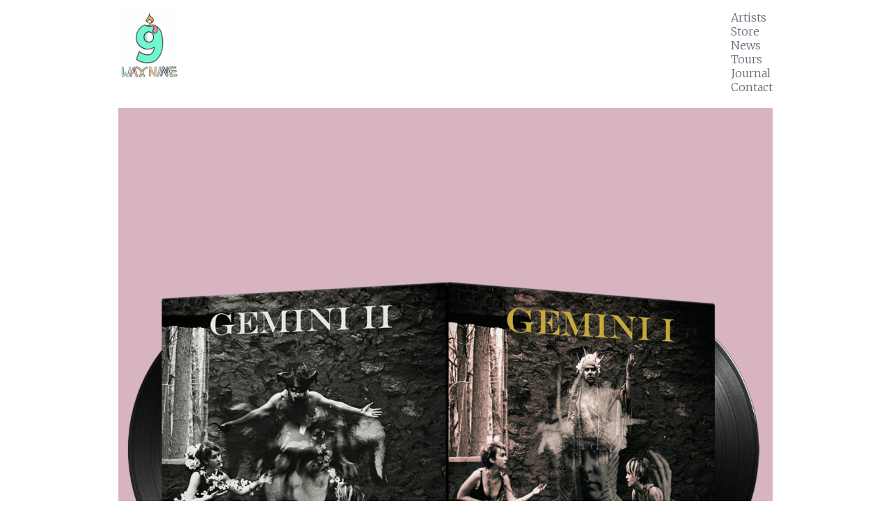

--- FILE ---
content_type: text/html; charset=UTF-8
request_url: http://www.waxnine.com/test-2/
body_size: 7936
content:
<!doctype html>
<html lang="en-US" class="no-js">
	<head>
		<meta charset="UTF-8">
		<title>Test 2 - Wax Nine Records : Wax Nine Records</title>

		<link href="//www.google-analytics.com" rel="dns-prefetch">
    <link href="//cdnjs.cloudflare.com" rel="dns-prefetch">

    <link href="http://www.waxnine.com/wp-content/themes/wax9-theme-01/img/icons/touch.png?v=2" rel="shortcut icon">
    <link href="http://www.waxnine.com/wp-content/themes/wax9-theme-01/img/icons/touch.png?v=2" rel="apple-touch-icon-precomposed">

		<meta http-equiv="X-UA-Compatible" content="IE=edge,chrome=1">
		<meta name="viewport" content="width=device-width, initial-scale=1.0">

		<link href="https://fonts.googleapis.com/css?family=Merriweather+Sans:400,400i|Merriweather:300,400,400i" rel="stylesheet">

		<meta name='robots' content='index, follow, max-image-preview:large, max-snippet:-1, max-video-preview:-1' />

	<!-- This site is optimized with the Yoast SEO plugin v26.5 - https://yoast.com/wordpress/plugins/seo/ -->
	<link rel="canonical" href="http://www.waxnine.com/test-2/" />
	<meta property="og:locale" content="en_US" />
	<meta property="og:type" content="article" />
	<meta property="og:title" content="Test 2 - Wax Nine Records" />
	<meta property="og:description" content="testing 123" />
	<meta property="og:url" content="http://www.waxnine.com/test-2/" />
	<meta property="og:site_name" content="Wax Nine Records" />
	<meta property="article:published_time" content="2020-03-23T20:43:18+00:00" />
	<meta property="article:modified_time" content="2020-03-23T20:43:19+00:00" />
	<meta property="og:image" content="http://www.waxnine.com/wp-content/uploads/2020/02/JW_GemeniMockGAtefoldLP_pink.jpg" />
	<meta property="og:image:width" content="1700" />
	<meta property="og:image:height" content="1700" />
	<meta property="og:image:type" content="image/jpeg" />
	<meta name="author" content="waxnine_s5o6ix" />
	<meta name="twitter:card" content="summary_large_image" />
	<meta name="twitter:label1" content="Written by" />
	<meta name="twitter:data1" content="waxnine_s5o6ix" />
	<script type="application/ld+json" class="yoast-schema-graph">{"@context":"https://schema.org","@graph":[{"@type":"WebPage","@id":"http://www.waxnine.com/test-2/","url":"http://www.waxnine.com/test-2/","name":"Test 2 - Wax Nine Records","isPartOf":{"@id":"http://www.waxnine.com/#website"},"primaryImageOfPage":{"@id":"http://www.waxnine.com/test-2/#primaryimage"},"image":{"@id":"http://www.waxnine.com/test-2/#primaryimage"},"thumbnailUrl":"http://www.waxnine.com/wp-content/uploads/2020/02/JW_GemeniMockGAtefoldLP_pink.jpg","datePublished":"2020-03-23T20:43:18+00:00","dateModified":"2020-03-23T20:43:19+00:00","author":{"@id":"http://www.waxnine.com/#/schema/person/560879588560d9712775d8deb4b0fa14"},"breadcrumb":{"@id":"http://www.waxnine.com/test-2/#breadcrumb"},"inLanguage":"en-US","potentialAction":[{"@type":"ReadAction","target":["http://www.waxnine.com/test-2/"]}]},{"@type":"ImageObject","inLanguage":"en-US","@id":"http://www.waxnine.com/test-2/#primaryimage","url":"http://www.waxnine.com/wp-content/uploads/2020/02/JW_GemeniMockGAtefoldLP_pink.jpg","contentUrl":"http://www.waxnine.com/wp-content/uploads/2020/02/JW_GemeniMockGAtefoldLP_pink.jpg","width":1700,"height":1700},{"@type":"BreadcrumbList","@id":"http://www.waxnine.com/test-2/#breadcrumb","itemListElement":[{"@type":"ListItem","position":1,"name":"Home","item":"http://www.waxnine.com/"},{"@type":"ListItem","position":2,"name":"Test 2"}]},{"@type":"WebSite","@id":"http://www.waxnine.com/#website","url":"http://www.waxnine.com/","name":"Wax Nine Records","description":"","potentialAction":[{"@type":"SearchAction","target":{"@type":"EntryPoint","urlTemplate":"http://www.waxnine.com/?s={search_term_string}"},"query-input":{"@type":"PropertyValueSpecification","valueRequired":true,"valueName":"search_term_string"}}],"inLanguage":"en-US"},{"@type":"Person","@id":"http://www.waxnine.com/#/schema/person/560879588560d9712775d8deb4b0fa14","name":"waxnine_s5o6ix","image":{"@type":"ImageObject","inLanguage":"en-US","@id":"http://www.waxnine.com/#/schema/person/image/","url":"https://secure.gravatar.com/avatar/5577a6386cedb85aa2ca369a98b3e7a677d6357ac16ee04c9c842e18d77e8d86?s=96&d=mm&r=g","contentUrl":"https://secure.gravatar.com/avatar/5577a6386cedb85aa2ca369a98b3e7a677d6357ac16ee04c9c842e18d77e8d86?s=96&d=mm&r=g","caption":"waxnine_s5o6ix"},"url":"http://www.waxnine.com/author/waxnine_s5o6ix/"}]}</script>
	<!-- / Yoast SEO plugin. -->


<link rel='dns-prefetch' href='//cdnjs.cloudflare.com' />
<link rel="alternate" title="oEmbed (JSON)" type="application/json+oembed" href="http://www.waxnine.com/wp-json/oembed/1.0/embed?url=http%3A%2F%2Fwww.waxnine.com%2Ftest-2%2F" />
<link rel="alternate" title="oEmbed (XML)" type="text/xml+oembed" href="http://www.waxnine.com/wp-json/oembed/1.0/embed?url=http%3A%2F%2Fwww.waxnine.com%2Ftest-2%2F&#038;format=xml" />
<style id='wp-img-auto-sizes-contain-inline-css' type='text/css'>
img:is([sizes=auto i],[sizes^="auto," i]){contain-intrinsic-size:3000px 1500px}
/*# sourceURL=wp-img-auto-sizes-contain-inline-css */
</style>
<style id='wp-emoji-styles-inline-css' type='text/css'>

	img.wp-smiley, img.emoji {
		display: inline !important;
		border: none !important;
		box-shadow: none !important;
		height: 1em !important;
		width: 1em !important;
		margin: 0 0.07em !important;
		vertical-align: -0.1em !important;
		background: none !important;
		padding: 0 !important;
	}
/*# sourceURL=wp-emoji-styles-inline-css */
</style>
<style id='wp-block-library-inline-css' type='text/css'>
:root{--wp-block-synced-color:#7a00df;--wp-block-synced-color--rgb:122,0,223;--wp-bound-block-color:var(--wp-block-synced-color);--wp-editor-canvas-background:#ddd;--wp-admin-theme-color:#007cba;--wp-admin-theme-color--rgb:0,124,186;--wp-admin-theme-color-darker-10:#006ba1;--wp-admin-theme-color-darker-10--rgb:0,107,160.5;--wp-admin-theme-color-darker-20:#005a87;--wp-admin-theme-color-darker-20--rgb:0,90,135;--wp-admin-border-width-focus:2px}@media (min-resolution:192dpi){:root{--wp-admin-border-width-focus:1.5px}}.wp-element-button{cursor:pointer}:root .has-very-light-gray-background-color{background-color:#eee}:root .has-very-dark-gray-background-color{background-color:#313131}:root .has-very-light-gray-color{color:#eee}:root .has-very-dark-gray-color{color:#313131}:root .has-vivid-green-cyan-to-vivid-cyan-blue-gradient-background{background:linear-gradient(135deg,#00d084,#0693e3)}:root .has-purple-crush-gradient-background{background:linear-gradient(135deg,#34e2e4,#4721fb 50%,#ab1dfe)}:root .has-hazy-dawn-gradient-background{background:linear-gradient(135deg,#faaca8,#dad0ec)}:root .has-subdued-olive-gradient-background{background:linear-gradient(135deg,#fafae1,#67a671)}:root .has-atomic-cream-gradient-background{background:linear-gradient(135deg,#fdd79a,#004a59)}:root .has-nightshade-gradient-background{background:linear-gradient(135deg,#330968,#31cdcf)}:root .has-midnight-gradient-background{background:linear-gradient(135deg,#020381,#2874fc)}:root{--wp--preset--font-size--normal:16px;--wp--preset--font-size--huge:42px}.has-regular-font-size{font-size:1em}.has-larger-font-size{font-size:2.625em}.has-normal-font-size{font-size:var(--wp--preset--font-size--normal)}.has-huge-font-size{font-size:var(--wp--preset--font-size--huge)}.has-text-align-center{text-align:center}.has-text-align-left{text-align:left}.has-text-align-right{text-align:right}.has-fit-text{white-space:nowrap!important}#end-resizable-editor-section{display:none}.aligncenter{clear:both}.items-justified-left{justify-content:flex-start}.items-justified-center{justify-content:center}.items-justified-right{justify-content:flex-end}.items-justified-space-between{justify-content:space-between}.screen-reader-text{border:0;clip-path:inset(50%);height:1px;margin:-1px;overflow:hidden;padding:0;position:absolute;width:1px;word-wrap:normal!important}.screen-reader-text:focus{background-color:#ddd;clip-path:none;color:#444;display:block;font-size:1em;height:auto;left:5px;line-height:normal;padding:15px 23px 14px;text-decoration:none;top:5px;width:auto;z-index:100000}html :where(.has-border-color){border-style:solid}html :where([style*=border-top-color]){border-top-style:solid}html :where([style*=border-right-color]){border-right-style:solid}html :where([style*=border-bottom-color]){border-bottom-style:solid}html :where([style*=border-left-color]){border-left-style:solid}html :where([style*=border-width]){border-style:solid}html :where([style*=border-top-width]){border-top-style:solid}html :where([style*=border-right-width]){border-right-style:solid}html :where([style*=border-bottom-width]){border-bottom-style:solid}html :where([style*=border-left-width]){border-left-style:solid}html :where(img[class*=wp-image-]){height:auto;max-width:100%}:where(figure){margin:0 0 1em}html :where(.is-position-sticky){--wp-admin--admin-bar--position-offset:var(--wp-admin--admin-bar--height,0px)}@media screen and (max-width:600px){html :where(.is-position-sticky){--wp-admin--admin-bar--position-offset:0px}}

/*# sourceURL=wp-block-library-inline-css */
</style><style id='global-styles-inline-css' type='text/css'>
:root{--wp--preset--aspect-ratio--square: 1;--wp--preset--aspect-ratio--4-3: 4/3;--wp--preset--aspect-ratio--3-4: 3/4;--wp--preset--aspect-ratio--3-2: 3/2;--wp--preset--aspect-ratio--2-3: 2/3;--wp--preset--aspect-ratio--16-9: 16/9;--wp--preset--aspect-ratio--9-16: 9/16;--wp--preset--color--black: #000000;--wp--preset--color--cyan-bluish-gray: #abb8c3;--wp--preset--color--white: #ffffff;--wp--preset--color--pale-pink: #f78da7;--wp--preset--color--vivid-red: #cf2e2e;--wp--preset--color--luminous-vivid-orange: #ff6900;--wp--preset--color--luminous-vivid-amber: #fcb900;--wp--preset--color--light-green-cyan: #7bdcb5;--wp--preset--color--vivid-green-cyan: #00d084;--wp--preset--color--pale-cyan-blue: #8ed1fc;--wp--preset--color--vivid-cyan-blue: #0693e3;--wp--preset--color--vivid-purple: #9b51e0;--wp--preset--gradient--vivid-cyan-blue-to-vivid-purple: linear-gradient(135deg,rgb(6,147,227) 0%,rgb(155,81,224) 100%);--wp--preset--gradient--light-green-cyan-to-vivid-green-cyan: linear-gradient(135deg,rgb(122,220,180) 0%,rgb(0,208,130) 100%);--wp--preset--gradient--luminous-vivid-amber-to-luminous-vivid-orange: linear-gradient(135deg,rgb(252,185,0) 0%,rgb(255,105,0) 100%);--wp--preset--gradient--luminous-vivid-orange-to-vivid-red: linear-gradient(135deg,rgb(255,105,0) 0%,rgb(207,46,46) 100%);--wp--preset--gradient--very-light-gray-to-cyan-bluish-gray: linear-gradient(135deg,rgb(238,238,238) 0%,rgb(169,184,195) 100%);--wp--preset--gradient--cool-to-warm-spectrum: linear-gradient(135deg,rgb(74,234,220) 0%,rgb(151,120,209) 20%,rgb(207,42,186) 40%,rgb(238,44,130) 60%,rgb(251,105,98) 80%,rgb(254,248,76) 100%);--wp--preset--gradient--blush-light-purple: linear-gradient(135deg,rgb(255,206,236) 0%,rgb(152,150,240) 100%);--wp--preset--gradient--blush-bordeaux: linear-gradient(135deg,rgb(254,205,165) 0%,rgb(254,45,45) 50%,rgb(107,0,62) 100%);--wp--preset--gradient--luminous-dusk: linear-gradient(135deg,rgb(255,203,112) 0%,rgb(199,81,192) 50%,rgb(65,88,208) 100%);--wp--preset--gradient--pale-ocean: linear-gradient(135deg,rgb(255,245,203) 0%,rgb(182,227,212) 50%,rgb(51,167,181) 100%);--wp--preset--gradient--electric-grass: linear-gradient(135deg,rgb(202,248,128) 0%,rgb(113,206,126) 100%);--wp--preset--gradient--midnight: linear-gradient(135deg,rgb(2,3,129) 0%,rgb(40,116,252) 100%);--wp--preset--font-size--small: 13px;--wp--preset--font-size--medium: 20px;--wp--preset--font-size--large: 36px;--wp--preset--font-size--x-large: 42px;--wp--preset--spacing--20: 0.44rem;--wp--preset--spacing--30: 0.67rem;--wp--preset--spacing--40: 1rem;--wp--preset--spacing--50: 1.5rem;--wp--preset--spacing--60: 2.25rem;--wp--preset--spacing--70: 3.38rem;--wp--preset--spacing--80: 5.06rem;--wp--preset--shadow--natural: 6px 6px 9px rgba(0, 0, 0, 0.2);--wp--preset--shadow--deep: 12px 12px 50px rgba(0, 0, 0, 0.4);--wp--preset--shadow--sharp: 6px 6px 0px rgba(0, 0, 0, 0.2);--wp--preset--shadow--outlined: 6px 6px 0px -3px rgb(255, 255, 255), 6px 6px rgb(0, 0, 0);--wp--preset--shadow--crisp: 6px 6px 0px rgb(0, 0, 0);}:where(.is-layout-flex){gap: 0.5em;}:where(.is-layout-grid){gap: 0.5em;}body .is-layout-flex{display: flex;}.is-layout-flex{flex-wrap: wrap;align-items: center;}.is-layout-flex > :is(*, div){margin: 0;}body .is-layout-grid{display: grid;}.is-layout-grid > :is(*, div){margin: 0;}:where(.wp-block-columns.is-layout-flex){gap: 2em;}:where(.wp-block-columns.is-layout-grid){gap: 2em;}:where(.wp-block-post-template.is-layout-flex){gap: 1.25em;}:where(.wp-block-post-template.is-layout-grid){gap: 1.25em;}.has-black-color{color: var(--wp--preset--color--black) !important;}.has-cyan-bluish-gray-color{color: var(--wp--preset--color--cyan-bluish-gray) !important;}.has-white-color{color: var(--wp--preset--color--white) !important;}.has-pale-pink-color{color: var(--wp--preset--color--pale-pink) !important;}.has-vivid-red-color{color: var(--wp--preset--color--vivid-red) !important;}.has-luminous-vivid-orange-color{color: var(--wp--preset--color--luminous-vivid-orange) !important;}.has-luminous-vivid-amber-color{color: var(--wp--preset--color--luminous-vivid-amber) !important;}.has-light-green-cyan-color{color: var(--wp--preset--color--light-green-cyan) !important;}.has-vivid-green-cyan-color{color: var(--wp--preset--color--vivid-green-cyan) !important;}.has-pale-cyan-blue-color{color: var(--wp--preset--color--pale-cyan-blue) !important;}.has-vivid-cyan-blue-color{color: var(--wp--preset--color--vivid-cyan-blue) !important;}.has-vivid-purple-color{color: var(--wp--preset--color--vivid-purple) !important;}.has-black-background-color{background-color: var(--wp--preset--color--black) !important;}.has-cyan-bluish-gray-background-color{background-color: var(--wp--preset--color--cyan-bluish-gray) !important;}.has-white-background-color{background-color: var(--wp--preset--color--white) !important;}.has-pale-pink-background-color{background-color: var(--wp--preset--color--pale-pink) !important;}.has-vivid-red-background-color{background-color: var(--wp--preset--color--vivid-red) !important;}.has-luminous-vivid-orange-background-color{background-color: var(--wp--preset--color--luminous-vivid-orange) !important;}.has-luminous-vivid-amber-background-color{background-color: var(--wp--preset--color--luminous-vivid-amber) !important;}.has-light-green-cyan-background-color{background-color: var(--wp--preset--color--light-green-cyan) !important;}.has-vivid-green-cyan-background-color{background-color: var(--wp--preset--color--vivid-green-cyan) !important;}.has-pale-cyan-blue-background-color{background-color: var(--wp--preset--color--pale-cyan-blue) !important;}.has-vivid-cyan-blue-background-color{background-color: var(--wp--preset--color--vivid-cyan-blue) !important;}.has-vivid-purple-background-color{background-color: var(--wp--preset--color--vivid-purple) !important;}.has-black-border-color{border-color: var(--wp--preset--color--black) !important;}.has-cyan-bluish-gray-border-color{border-color: var(--wp--preset--color--cyan-bluish-gray) !important;}.has-white-border-color{border-color: var(--wp--preset--color--white) !important;}.has-pale-pink-border-color{border-color: var(--wp--preset--color--pale-pink) !important;}.has-vivid-red-border-color{border-color: var(--wp--preset--color--vivid-red) !important;}.has-luminous-vivid-orange-border-color{border-color: var(--wp--preset--color--luminous-vivid-orange) !important;}.has-luminous-vivid-amber-border-color{border-color: var(--wp--preset--color--luminous-vivid-amber) !important;}.has-light-green-cyan-border-color{border-color: var(--wp--preset--color--light-green-cyan) !important;}.has-vivid-green-cyan-border-color{border-color: var(--wp--preset--color--vivid-green-cyan) !important;}.has-pale-cyan-blue-border-color{border-color: var(--wp--preset--color--pale-cyan-blue) !important;}.has-vivid-cyan-blue-border-color{border-color: var(--wp--preset--color--vivid-cyan-blue) !important;}.has-vivid-purple-border-color{border-color: var(--wp--preset--color--vivid-purple) !important;}.has-vivid-cyan-blue-to-vivid-purple-gradient-background{background: var(--wp--preset--gradient--vivid-cyan-blue-to-vivid-purple) !important;}.has-light-green-cyan-to-vivid-green-cyan-gradient-background{background: var(--wp--preset--gradient--light-green-cyan-to-vivid-green-cyan) !important;}.has-luminous-vivid-amber-to-luminous-vivid-orange-gradient-background{background: var(--wp--preset--gradient--luminous-vivid-amber-to-luminous-vivid-orange) !important;}.has-luminous-vivid-orange-to-vivid-red-gradient-background{background: var(--wp--preset--gradient--luminous-vivid-orange-to-vivid-red) !important;}.has-very-light-gray-to-cyan-bluish-gray-gradient-background{background: var(--wp--preset--gradient--very-light-gray-to-cyan-bluish-gray) !important;}.has-cool-to-warm-spectrum-gradient-background{background: var(--wp--preset--gradient--cool-to-warm-spectrum) !important;}.has-blush-light-purple-gradient-background{background: var(--wp--preset--gradient--blush-light-purple) !important;}.has-blush-bordeaux-gradient-background{background: var(--wp--preset--gradient--blush-bordeaux) !important;}.has-luminous-dusk-gradient-background{background: var(--wp--preset--gradient--luminous-dusk) !important;}.has-pale-ocean-gradient-background{background: var(--wp--preset--gradient--pale-ocean) !important;}.has-electric-grass-gradient-background{background: var(--wp--preset--gradient--electric-grass) !important;}.has-midnight-gradient-background{background: var(--wp--preset--gradient--midnight) !important;}.has-small-font-size{font-size: var(--wp--preset--font-size--small) !important;}.has-medium-font-size{font-size: var(--wp--preset--font-size--medium) !important;}.has-large-font-size{font-size: var(--wp--preset--font-size--large) !important;}.has-x-large-font-size{font-size: var(--wp--preset--font-size--x-large) !important;}
/*# sourceURL=global-styles-inline-css */
</style>

<style id='classic-theme-styles-inline-css' type='text/css'>
/*! This file is auto-generated */
.wp-block-button__link{color:#fff;background-color:#32373c;border-radius:9999px;box-shadow:none;text-decoration:none;padding:calc(.667em + 2px) calc(1.333em + 2px);font-size:1.125em}.wp-block-file__button{background:#32373c;color:#fff;text-decoration:none}
/*# sourceURL=/wp-includes/css/classic-themes.min.css */
</style>
<link rel='stylesheet' id='html5blank-css' href='http://www.waxnine.com/wp-content/themes/wax9-theme-01/style.css?ver=1.2.2' media='all' />
<link rel='stylesheet' id='wp-block-paragraph-css' href='http://www.waxnine.com/wp-includes/blocks/paragraph/style.min.css?ver=6.9' media='all' />
<script type="text/javascript" src="http://cdnjs.cloudflare.com/ajax/libs/jquery/1.11.1/jquery.min.js?ver=1.11.1" id="jquery-js"></script>
<script type="text/javascript" src="http://www.waxnine.com/wp-content/themes/wax9-theme-01/js/lib/modernizr-2.8.3.min.js?ver=2.8.3" id="modernizr-js"></script>
<link rel="https://api.w.org/" href="http://www.waxnine.com/wp-json/" /><link rel="alternate" title="JSON" type="application/json" href="http://www.waxnine.com/wp-json/wp/v2/posts/422" /><link rel="apple-touch-icon" sizes="180x180" href="/wp-content/uploads/fbrfg/apple-touch-icon.png?v=Ryod0YlnRl">
<link rel="icon" type="image/png" sizes="32x32" href="/wp-content/uploads/fbrfg/favicon-32x32.png?v=Ryod0YlnRl">
<link rel="icon" type="image/png" sizes="16x16" href="/wp-content/uploads/fbrfg/favicon-16x16.png?v=Ryod0YlnRl">
<link rel="manifest" href="/wp-content/uploads/fbrfg/manifest.json?v=Ryod0YlnRl">
<link rel="mask-icon" href="/wp-content/uploads/fbrfg/safari-pinned-tab.svg?v=Ryod0YlnRl" color="#5bbad5">
<link rel="shortcut icon" href="/wp-content/uploads/fbrfg/favicon.ico?v=Ryod0YlnRl">
<meta name="msapplication-config" content="/wp-content/uploads/fbrfg/browserconfig.xml?v=Ryod0YlnRl">
<meta name="theme-color" content="#ffffff"><link rel="icon" href="http://www.waxnine.com/wp-content/uploads/2020/06/cropped-WaxNineFavIcon-1-32x32.png" sizes="32x32" />
<link rel="icon" href="http://www.waxnine.com/wp-content/uploads/2020/06/cropped-WaxNineFavIcon-1-192x192.png" sizes="192x192" />
<link rel="apple-touch-icon" href="http://www.waxnine.com/wp-content/uploads/2020/06/cropped-WaxNineFavIcon-1-180x180.png" />
<meta name="msapplication-TileImage" content="http://www.waxnine.com/wp-content/uploads/2020/06/cropped-WaxNineFavIcon-1-270x270.png" />
		<style type="text/css" id="wp-custom-css">
			.wp-block-buttons {
	text-align: center;
}		</style>
		
	</head>
	<body class="wp-singular post-template-default single single-post postid-422 single-format-standard wp-theme-wax9-theme-01 test-2">

			<!-- header -->
			<header id="header" class="header primary clear" role="banner">

				<!-- wrapper -->
				<div class="wrapper">

					<!-- logo -->
					<div class="logo">
						<a href="http://www.waxnine.com">
							<img src="http://www.waxnine.com/wp-content/uploads/2020/06/Screen-Shot-2020-06-03-at-3.43.22-PM.png" alt="Logo" class="logo-img">
						</a>
					</div>
					<!-- /logo -->

					<!-- nav -->
					<nav id="nav" class="nav primary" role="navigation">
						<ul><li id="menu-item-150" class="menu-item menu-item-type-custom menu-item-object-custom menu-item-150"><a href="/artists/">Artists</a></li>
<li id="menu-item-147" class="menu-item menu-item-type-custom menu-item-object-custom menu-item-147"><a href="https://waxninerecords.bandcamp.com/">Store</a></li>
<li id="menu-item-197" class="menu-item menu-item-type-custom menu-item-object-custom menu-item-197"><a href="/news">News</a></li>
<li id="menu-item-148" class="menu-item menu-item-type-custom menu-item-object-custom menu-item-148"><a href="/tours/">Tours</a></li>
<li id="menu-item-471" class="menu-item menu-item-type-post_type_archive menu-item-object-poetry menu-item-471"><a href="http://www.waxnine.com/journal/">Journal</a></li>
<li id="menu-item-196" class="menu-item menu-item-type-custom menu-item-object-custom menu-item-196"><a href="/contact/">Contact</a></li>
</ul>					</nav>
					<!-- /nav -->

				</div>
				<!-- /.wrapper -->

			</header>
			<!-- /header -->


		<!-- wrapper -->
				<div class="wrapper">
		
	<main id="main" role="main">
	<!-- section -->
	<section>

	
		<!-- article -->
		<article id="post-422" class="post-422 post type-post status-publish format-standard has-post-thumbnail hentry category-uncategorized">

			<!-- post thumbnail -->
							<a href="http://www.waxnine.com/test-2/" title="Test 2">
					<img src="http://www.waxnine.com/wp-content/uploads/2020/02/JW_GemeniMockGAtefoldLP_pink.jpg" class="attachment-post-thumbnail size-post-thumbnail wp-post-image" alt="" decoding="async" fetchpriority="high" srcset="http://www.waxnine.com/wp-content/uploads/2020/02/JW_GemeniMockGAtefoldLP_pink.jpg 1700w, http://www.waxnine.com/wp-content/uploads/2020/02/JW_GemeniMockGAtefoldLP_pink-150x150.jpg 150w, http://www.waxnine.com/wp-content/uploads/2020/02/JW_GemeniMockGAtefoldLP_pink-640x640.jpg 640w, http://www.waxnine.com/wp-content/uploads/2020/02/JW_GemeniMockGAtefoldLP_pink-768x768.jpg 768w, http://www.waxnine.com/wp-content/uploads/2020/02/JW_GemeniMockGAtefoldLP_pink-960x960.jpg 960w, http://www.waxnine.com/wp-content/uploads/2020/02/JW_GemeniMockGAtefoldLP_pink-320x320.jpg 320w, http://www.waxnine.com/wp-content/uploads/2020/02/JW_GemeniMockGAtefoldLP_pink-1600x1600.jpg 1600w, http://www.waxnine.com/wp-content/uploads/2020/02/JW_GemeniMockGAtefoldLP_pink-1280x1280.jpg 1280w, http://www.waxnine.com/wp-content/uploads/2020/02/JW_GemeniMockGAtefoldLP_pink-1024x1024.jpg 1024w, http://www.waxnine.com/wp-content/uploads/2020/02/JW_GemeniMockGAtefoldLP_pink-120x120.jpg 120w, http://www.waxnine.com/wp-content/uploads/2020/02/JW_GemeniMockGAtefoldLP_pink-100x100.jpg 100w, http://www.waxnine.com/wp-content/uploads/2020/02/JW_GemeniMockGAtefoldLP_pink-50x50.jpg 50w" sizes="(max-width: 1700px) 100vw, 1700px" />				</a>
						<!-- /post thumbnail -->

			<!-- post title -->
			<h1>
				<a href="http://www.waxnine.com/test-2/" title="Test 2">Test 2</a>
			</h1>
			<!-- /post title -->

			<!-- post details -->
			<span class="date">
				<time datetime="2020-03-23 20:43">
					March 23, 2020 8:43 pm				</time>
			</span>
			<span class="author">Published by <a href="http://www.waxnine.com/author/waxnine_s5o6ix/" title="Posts by waxnine_s5o6ix" rel="author">waxnine_s5o6ix</a></span>
			<span class="comments"></span>
			<!-- /post details -->

			
<p>testing 123</p>

			
			<p>Categorised in: <a href="http://www.waxnine.com/category/uncategorized/" rel="tag">Uncategorized</a></p>

			<p>This post was written by waxnine_s5o6ix</p>

			
			<div class="comments">
	

	<p>Comments are closed here.</p>



</div>

		</article>
		<!-- /article -->

	
	
	</section>
	<!-- /section -->
	</main>

<!-- sidebar -->
<aside class="sidebar" role="complementary">

	<!-- search -->
<form class="search" method="get" action="http://www.waxnine.com" role="search">
	<input class="search-input" type="search" name="s" placeholder="To search, type and hit enter.">
	<button class="search-submit" type="submit" role="button">Search</button>
</form>
<!-- /search -->

	<div class="sidebar-widget">
			</div>

	<div class="sidebar-widget">
			</div>

</aside>
<!-- /sidebar -->

			<!-- footer -->
			<footer id="footer" class="footer primary cf" role="contentinfo">

				<div class="wrapper">

					<!-- logo -->
													<img src="http://www.waxnine.com/wp-content/themes/wax9-theme-01/img/waxnine_black_trans.png" alt="Logo" class="logo-text">
											<!-- /logo -->

					<div class="social-icons">
						<a href="https://soundcloud.com/waxninerecords" target="_blank"><i class="fa fa-lg fa-soundcloud"></i></a>
						<a href="https://twitter.com/waxnine" target="_blank"><i class="fa fa-lg fa-twitter"></i></a>
						<a href="https://www.youtube.com/channel/UCcATudjqxdQxv0BECTFO9qw" target="_blank"><i class="fa fa-lg fa-youtube-play"></i></a>
						<a href="https://instagram.com/wax.nine" target="_blank"><i class="fa fa-lg fa-instagram"></i></a>
						<a href="https://facebook.com/waxnine" target="_blank"><i class="fa fa-lg fa-facebook"></i></a>
						<!-- <a href="#"><i class="fa fa-lg fa-envelope"></i></a> -->
					</div>

				</div>
				<!-- /wrapper -->

			</footer>
			<!-- /footer -->

		<!-- /wrapper -->
				</div>
		
		<script type="speculationrules">
{"prefetch":[{"source":"document","where":{"and":[{"href_matches":"/*"},{"not":{"href_matches":["/wp-*.php","/wp-admin/*","/wp-content/uploads/*","/wp-content/*","/wp-content/plugins/*","/wp-content/themes/wax9-theme-01/*","/*\\?(.+)"]}},{"not":{"selector_matches":"a[rel~=\"nofollow\"]"}},{"not":{"selector_matches":".no-prefetch, .no-prefetch a"}}]},"eagerness":"conservative"}]}
</script>
<script type="text/javascript" src="http://www.waxnine.com/wp-content/themes/wax9-theme-01/js/scripts.js?ver=1.0.0" id="jsscripts-js"></script>
<script id="wp-emoji-settings" type="application/json">
{"baseUrl":"https://s.w.org/images/core/emoji/17.0.2/72x72/","ext":".png","svgUrl":"https://s.w.org/images/core/emoji/17.0.2/svg/","svgExt":".svg","source":{"concatemoji":"http://www.waxnine.com/wp-includes/js/wp-emoji-release.min.js?ver=6.9"}}
</script>
<script type="module">
/* <![CDATA[ */
/*! This file is auto-generated */
const a=JSON.parse(document.getElementById("wp-emoji-settings").textContent),o=(window._wpemojiSettings=a,"wpEmojiSettingsSupports"),s=["flag","emoji"];function i(e){try{var t={supportTests:e,timestamp:(new Date).valueOf()};sessionStorage.setItem(o,JSON.stringify(t))}catch(e){}}function c(e,t,n){e.clearRect(0,0,e.canvas.width,e.canvas.height),e.fillText(t,0,0);t=new Uint32Array(e.getImageData(0,0,e.canvas.width,e.canvas.height).data);e.clearRect(0,0,e.canvas.width,e.canvas.height),e.fillText(n,0,0);const a=new Uint32Array(e.getImageData(0,0,e.canvas.width,e.canvas.height).data);return t.every((e,t)=>e===a[t])}function p(e,t){e.clearRect(0,0,e.canvas.width,e.canvas.height),e.fillText(t,0,0);var n=e.getImageData(16,16,1,1);for(let e=0;e<n.data.length;e++)if(0!==n.data[e])return!1;return!0}function u(e,t,n,a){switch(t){case"flag":return n(e,"\ud83c\udff3\ufe0f\u200d\u26a7\ufe0f","\ud83c\udff3\ufe0f\u200b\u26a7\ufe0f")?!1:!n(e,"\ud83c\udde8\ud83c\uddf6","\ud83c\udde8\u200b\ud83c\uddf6")&&!n(e,"\ud83c\udff4\udb40\udc67\udb40\udc62\udb40\udc65\udb40\udc6e\udb40\udc67\udb40\udc7f","\ud83c\udff4\u200b\udb40\udc67\u200b\udb40\udc62\u200b\udb40\udc65\u200b\udb40\udc6e\u200b\udb40\udc67\u200b\udb40\udc7f");case"emoji":return!a(e,"\ud83e\u1fac8")}return!1}function f(e,t,n,a){let r;const o=(r="undefined"!=typeof WorkerGlobalScope&&self instanceof WorkerGlobalScope?new OffscreenCanvas(300,150):document.createElement("canvas")).getContext("2d",{willReadFrequently:!0}),s=(o.textBaseline="top",o.font="600 32px Arial",{});return e.forEach(e=>{s[e]=t(o,e,n,a)}),s}function r(e){var t=document.createElement("script");t.src=e,t.defer=!0,document.head.appendChild(t)}a.supports={everything:!0,everythingExceptFlag:!0},new Promise(t=>{let n=function(){try{var e=JSON.parse(sessionStorage.getItem(o));if("object"==typeof e&&"number"==typeof e.timestamp&&(new Date).valueOf()<e.timestamp+604800&&"object"==typeof e.supportTests)return e.supportTests}catch(e){}return null}();if(!n){if("undefined"!=typeof Worker&&"undefined"!=typeof OffscreenCanvas&&"undefined"!=typeof URL&&URL.createObjectURL&&"undefined"!=typeof Blob)try{var e="postMessage("+f.toString()+"("+[JSON.stringify(s),u.toString(),c.toString(),p.toString()].join(",")+"));",a=new Blob([e],{type:"text/javascript"});const r=new Worker(URL.createObjectURL(a),{name:"wpTestEmojiSupports"});return void(r.onmessage=e=>{i(n=e.data),r.terminate(),t(n)})}catch(e){}i(n=f(s,u,c,p))}t(n)}).then(e=>{for(const n in e)a.supports[n]=e[n],a.supports.everything=a.supports.everything&&a.supports[n],"flag"!==n&&(a.supports.everythingExceptFlag=a.supports.everythingExceptFlag&&a.supports[n]);var t;a.supports.everythingExceptFlag=a.supports.everythingExceptFlag&&!a.supports.flag,a.supports.everything||((t=a.source||{}).concatemoji?r(t.concatemoji):t.wpemoji&&t.twemoji&&(r(t.twemoji),r(t.wpemoji)))});
//# sourceURL=http://www.waxnine.com/wp-includes/js/wp-emoji-loader.min.js
/* ]]> */
</script>

		<!-- analytics -->

		<!-- /analytics -->

	</body>
</html>


--- FILE ---
content_type: text/css
request_url: http://www.waxnine.com/wp-content/themes/wax9-theme-01/style.css?ver=1.2.2
body_size: 13418
content:
/* Theme Name: Custom Theme for Wax 9 Records Theme URI: http://bienfeo.com Description: Custom Theme for Wax 9 Records (based on HTML5 Blank) Version: 1.1 Author: Eric Iversen eric@bienfeo.com - updates from Traci Larson traci@visualissues.design Author URI: http://bienfeo.com Tags: Blank, HTML5, CSS3, Sass */
/*! normalize.css v3.0.1 | MIT License | git.io/normalize */
/** 1. Set default font family to sans-serif. 2. Prevent iOS text size adjust after orientation change, without disabling user zoom. */
html { font-family: sans-serif; /* 1 */ -ms-text-size-adjust: 100%; /* 2 */ -webkit-text-size-adjust: 100%; /* 2 */ }

/** Remove default margin. */
body { margin: 0; }

/* HTML5 display definitions ========================================================================== */
/** Correct `block` display not defined for any HTML5 element in IE 8/9. Correct `block` display not defined for `details` or `summary` in IE 10/11 and Firefox. Correct `block` display not defined for `main` in IE 11. */
article, aside, details, figcaption, figure, footer, header, hgroup, main, nav, section, summary { display: block; }

/** 1. Correct `inline-block` display not defined in IE 8/9. 2. Normalize vertical alignment of `progress` in Chrome, Firefox, and Opera. */
audio, canvas, progress, video { display: inline-block; /* 1 */ vertical-align: baseline; /* 2 */ }

/** Prevent modern browsers from displaying `audio` without controls. Remove excess height in iOS 5 devices. */
audio:not([controls]) { display: none; height: 0; }

/** Address `[hidden]` styling not present in IE 8/9/10. Hide the `template` element in IE 8/9/11, Safari, and Firefox < 22. */
[hidden], template { display: none; }

/* Links ========================================================================== */
/** Remove the gray background color from active links in IE 10. */
a { background: transparent; }

/** Improve readability when focused and also mouse hovered in all browsers. */
a:active, a:hover { outline: 0; }

/* Text-level semantics ========================================================================== */
/** Address styling not present in IE 8/9/10/11, Safari, and Chrome. */
abbr[title] { border-bottom: 1px dotted; }

/** Address style set to `bolder` in Firefox 4+, Safari, and Chrome. */
b, strong { font-weight: bold; }

/** Address styling not present in Safari and Chrome. */
dfn { font-style: italic; }

/** Address variable `h1` font-size and margin within `section` and `article` contexts in Firefox 4+, Safari, and Chrome. */
h1 { font-size: 2em; margin: 0.67em 0; }

/** Address styling not present in IE 8/9. */
mark { background: #ff0; color: #000; }

/** Address inconsistent and variable font size in all browsers. */
small { font-size: 80%; }

/** Prevent `sub` and `sup` affecting `line-height` in all browsers. */
sub, sup { font-size: 75%; line-height: 0; position: relative; vertical-align: baseline; }

sup { top: -0.5em; }

sub { bottom: -0.25em; }

/* Embedded content ========================================================================== */
/** Remove border when inside `a` element in IE 8/9/10. */
img { border: 0; }

/** Correct overflow not hidden in IE 9/10/11. */
svg:not(:root) { overflow: hidden; }

/* Grouping content ========================================================================== */
/** Address margin not present in IE 8/9 and Safari. */
figure { margin: 1em 40px; }

/** Address differences between Firefox and other browsers. */
hr { box-sizing: content-box; height: 0; }

/** Contain overflow in all browsers. */
pre { overflow: auto; }

/** Address odd `em`-unit font size rendering in all browsers. */
code, kbd, pre, samp { font-family: monospace, monospace; font-size: 1em; }

/* Forms ========================================================================== */
/** Known limitation: by default, Chrome and Safari on OS X allow very limited styling of `select`, unless a `border` property is set. */
/** 1. Correct color not being inherited. Known issue: affects color of disabled elements. 2. Correct font properties not being inherited. 3. Address margins set differently in Firefox 4+, Safari, and Chrome. */
button, input, optgroup, select, textarea { color: inherit; /* 1 */ font: inherit; /* 2 */ margin: 0; /* 3 */ }

/** Address `overflow` set to `hidden` in IE 8/9/10/11. */
button { overflow: visible; }

/** Address inconsistent `text-transform` inheritance for `button` and `select`. All other form control elements do not inherit `text-transform` values. Correct `button` style inheritance in Firefox, IE 8/9/10/11, and Opera. Correct `select` style inheritance in Firefox. */
button, select { text-transform: none; }

/** 1. Avoid the WebKit bug in Android 4.0.* where (2) destroys native `audio` and `video` controls. 2. Correct inability to style clickable `input` types in iOS. 3. Improve usability and consistency of cursor style between image-type `input` and others. */
button, html input[type="button"], input[type="reset"], input[type="submit"] { -webkit-appearance: button; /* 2 */ cursor: pointer; /* 3 */ }

/** Re-set default cursor for disabled elements. */
button[disabled], html input[disabled] { cursor: default; }

/** Remove inner padding and border in Firefox 4+. */
button::-moz-focus-inner, input::-moz-focus-inner { border: 0; padding: 0; }

/** Address Firefox 4+ setting `line-height` on `input` using `!important` in the UA stylesheet. */
input { line-height: normal; }

/** It's recommended that you don't attempt to style these elements. Firefox's implementation doesn't respect box-sizing, padding, or width. 1. Address box sizing set to `content-box` in IE 8/9/10. 2. Remove excess padding in IE 8/9/10. */
input[type="checkbox"], input[type="radio"] { box-sizing: border-box; /* 1 */ padding: 0; /* 2 */ }

/** Fix the cursor style for Chrome's increment/decrement buttons. For certain `font-size` values of the `input`, it causes the cursor style of the decrement button to change from `default` to `text`. */
input[type="number"]::-webkit-inner-spin-button, input[type="number"]::-webkit-outer-spin-button { height: auto; }

/** 1. Address `appearance` set to `searchfield` in Safari and Chrome. 2. Address `box-sizing` set to `border-box` in Safari and Chrome (include `-moz` to future-proof). */
input[type="search"] { -webkit-appearance: textfield; /* 1 */ /* 2 */ box-sizing: content-box; }

/** Remove inner padding and search cancel button in Safari and Chrome on OS X. Safari (but not Chrome) clips the cancel button when the search input has padding (and `textfield` appearance). */
input[type="search"]::-webkit-search-cancel-button, input[type="search"]::-webkit-search-decoration { -webkit-appearance: none; }

/** Define consistent border, margin, and padding. */
fieldset { border: 1px solid #c0c0c0; margin: 0 2px; padding: 0.35em 0.625em 0.75em; }

/** 1. Correct `color` not being inherited in IE 8/9/10/11. 2. Remove padding so people aren't caught out if they zero out fieldsets. */
legend { border: 0; /* 1 */ padding: 0; /* 2 */ }

/** Remove default vertical scrollbar in IE 8/9/10/11. */
textarea { overflow: auto; }

/** Don't inherit the `font-weight` (applied by a rule above). NOTE: the default cannot safely be changed in Chrome and Safari on OS X. */
optgroup { font-weight: bold; }

/* Tables ========================================================================== */
/** Remove most spacing between table cells. */
table { border-collapse: collapse; border-spacing: 0; }

td, th { padding: 0; }

.alignleft, a img.alignleft { float: left; }

.alignright, a img.alignright { float: right; }

.alignnone, .alignleft, a img.alignnone, a img.alignleft, .wp-caption.alignnone, .wp-caption.alignleft { margin: 5px 20px 20px 0; }

.alignright, a img.alignright, .wp-caption.alignright { margin: 5px 0 20px 20px; }

/*! Font Awesome 4.7.0 by @davegandy - http://fontawesome.io - @fontawesome License - http://fontawesome.io/license (Font: SIL OFL 1.1, CSS: MIT License) */
/* FONT PATH -------------------------- */
@font-face { font-family: 'FontAwesome'; src: url("../wax9-theme-01/fonts/fontawesome-webfont.eot?v=4.7.0"); src: url("../wax9-theme-01/fonts/fontawesome-webfont.eot?#iefix&v=4.7.0") format("embedded-opentype"), url("../wax9-theme-01/fonts/fontawesome-webfont.woff2?v=4.7.0") format("woff2"), url("../wax9-theme-01/fonts/fontawesome-webfont.woff?v=4.7.0") format("woff"), url("../wax9-theme-01/fonts/fontawesome-webfont.ttf?v=4.7.0") format("truetype"), url("../wax9-theme-01/fonts/fontawesome-webfont.svg?v=4.7.0#fontawesomeregular") format("svg"); font-weight: normal; font-style: normal; }

.fa { display: inline-block; font: normal normal normal 14px/1 FontAwesome; font-size: inherit; text-rendering: auto; -webkit-font-smoothing: antialiased; -moz-osx-font-smoothing: grayscale; }

/* makes the font 33% larger relative to the icon container */
.fa-lg { font-size: 1.33333333em; line-height: 0.75em; vertical-align: -15%; }

.fa-2x { font-size: 2em; }

.fa-3x { font-size: 3em; }

.fa-4x { font-size: 4em; }

.fa-5x { font-size: 5em; }

.fa-fw { width: 1.28571429em; text-align: center; }

.fa-ul { padding-left: 0; margin-left: 2.14285714em; list-style-type: none; }

.fa-ul > li { position: relative; }

.fa-li { position: absolute; left: -2.14285714em; width: 2.14285714em; top: 0.14285714em; text-align: center; }

.fa-li.fa-lg { left: -1.85714286em; }

.fa-border { padding: .2em .25em .15em; border: solid 0.08em #eeeeee; border-radius: .1em; }

.fa-pull-left { float: left; }

.fa-pull-right { float: right; }

.fa.fa-pull-left { margin-right: .3em; }

.fa.fa-pull-right { margin-left: .3em; }

/* Deprecated as of 4.4.0 */
.pull-right { float: right; }

.pull-left { float: left; }

.fa.pull-left { margin-right: .3em; }

.fa.pull-right { margin-left: .3em; }

.fa-spin { -webkit-animation: fa-spin 2s infinite linear; animation: fa-spin 2s infinite linear; }

.fa-pulse { -webkit-animation: fa-spin 1s infinite steps(8); animation: fa-spin 1s infinite steps(8); }

@-webkit-keyframes fa-spin { 0% { -webkit-transform: rotate(0deg);
    transform: rotate(0deg); }
  100% { -webkit-transform: rotate(359deg);
    transform: rotate(359deg); } }

@keyframes fa-spin { 0% { -webkit-transform: rotate(0deg);
    transform: rotate(0deg); }
  100% { -webkit-transform: rotate(359deg);
    transform: rotate(359deg); } }

.fa-rotate-90 { -ms-filter: "progid:DXImageTransform.Microsoft.BasicImage(rotation=1)"; -webkit-transform: rotate(90deg); transform: rotate(90deg); }

.fa-rotate-180 { -ms-filter: "progid:DXImageTransform.Microsoft.BasicImage(rotation=2)"; -webkit-transform: rotate(180deg); transform: rotate(180deg); }

.fa-rotate-270 { -ms-filter: "progid:DXImageTransform.Microsoft.BasicImage(rotation=3)"; -webkit-transform: rotate(270deg); transform: rotate(270deg); }

.fa-flip-horizontal { -ms-filter: "progid:DXImageTransform.Microsoft.BasicImage(rotation=0, mirror=1)"; -webkit-transform: scale(-1, 1); transform: scale(-1, 1); }

.fa-flip-vertical { -ms-filter: "progid:DXImageTransform.Microsoft.BasicImage(rotation=2, mirror=1)"; -webkit-transform: scale(1, -1); transform: scale(1, -1); }

:root .fa-rotate-90, :root .fa-rotate-180, :root .fa-rotate-270, :root .fa-flip-horizontal, :root .fa-flip-vertical { -webkit-filter: none; filter: none; }

.fa-stack { position: relative; display: inline-block; width: 2em; height: 2em; line-height: 2em; vertical-align: middle; }

.fa-stack-1x, .fa-stack-2x { position: absolute; left: 0; width: 100%; text-align: center; }

.fa-stack-1x { line-height: inherit; }

.fa-stack-2x { font-size: 2em; }

.fa-inverse { color: #ffffff; }

/* Font Awesome uses the Unicode Private Use Area (PUA) to ensure screen readers do not read off random characters that represent icons */
.fa-glass:before { content: "\f000"; }

.fa-music:before { content: "\f001"; }

.fa-search:before { content: "\f002"; }

.fa-envelope-o:before { content: "\f003"; }

.fa-heart:before { content: "\f004"; }

.fa-star:before { content: "\f005"; }

.fa-star-o:before { content: "\f006"; }

.fa-user:before { content: "\f007"; }

.fa-film:before { content: "\f008"; }

.fa-th-large:before { content: "\f009"; }

.fa-th:before { content: "\f00a"; }

.fa-th-list:before { content: "\f00b"; }

.fa-check:before { content: "\f00c"; }

.fa-remove:before, .fa-close:before, .fa-times:before { content: "\f00d"; }

.fa-search-plus:before { content: "\f00e"; }

.fa-search-minus:before { content: "\f010"; }

.fa-power-off:before { content: "\f011"; }

.fa-signal:before { content: "\f012"; }

.fa-gear:before, .fa-cog:before { content: "\f013"; }

.fa-trash-o:before { content: "\f014"; }

.fa-home:before { content: "\f015"; }

.fa-file-o:before { content: "\f016"; }

.fa-clock-o:before { content: "\f017"; }

.fa-road:before { content: "\f018"; }

.fa-download:before { content: "\f019"; }

.fa-arrow-circle-o-down:before { content: "\f01a"; }

.fa-arrow-circle-o-up:before { content: "\f01b"; }

.fa-inbox:before { content: "\f01c"; }

.fa-play-circle-o:before { content: "\f01d"; }

.fa-rotate-right:before, .fa-repeat:before { content: "\f01e"; }

.fa-refresh:before { content: "\f021"; }

.fa-list-alt:before { content: "\f022"; }

.fa-lock:before { content: "\f023"; }

.fa-flag:before { content: "\f024"; }

.fa-headphones:before { content: "\f025"; }

.fa-volume-off:before { content: "\f026"; }

.fa-volume-down:before { content: "\f027"; }

.fa-volume-up:before { content: "\f028"; }

.fa-qrcode:before { content: "\f029"; }

.fa-barcode:before { content: "\f02a"; }

.fa-tag:before { content: "\f02b"; }

.fa-tags:before { content: "\f02c"; }

.fa-book:before { content: "\f02d"; }

.fa-bookmark:before { content: "\f02e"; }

.fa-print:before { content: "\f02f"; }

.fa-camera:before { content: "\f030"; }

.fa-font:before { content: "\f031"; }

.fa-bold:before { content: "\f032"; }

.fa-italic:before { content: "\f033"; }

.fa-text-height:before { content: "\f034"; }

.fa-text-width:before { content: "\f035"; }

.fa-align-left:before { content: "\f036"; }

.fa-align-center:before { content: "\f037"; }

.fa-align-right:before { content: "\f038"; }

.fa-align-justify:before { content: "\f039"; }

.fa-list:before { content: "\f03a"; }

.fa-dedent:before, .fa-outdent:before { content: "\f03b"; }

.fa-indent:before { content: "\f03c"; }

.fa-video-camera:before { content: "\f03d"; }

.fa-photo:before, .fa-image:before, .fa-picture-o:before { content: "\f03e"; }

.fa-pencil:before { content: "\f040"; }

.fa-map-marker:before { content: "\f041"; }

.fa-adjust:before { content: "\f042"; }

.fa-tint:before { content: "\f043"; }

.fa-edit:before, .fa-pencil-square-o:before { content: "\f044"; }

.fa-share-square-o:before { content: "\f045"; }

.fa-check-square-o:before { content: "\f046"; }

.fa-arrows:before { content: "\f047"; }

.fa-step-backward:before { content: "\f048"; }

.fa-fast-backward:before { content: "\f049"; }

.fa-backward:before { content: "\f04a"; }

.fa-play:before { content: "\f04b"; }

.fa-pause:before { content: "\f04c"; }

.fa-stop:before { content: "\f04d"; }

.fa-forward:before { content: "\f04e"; }

.fa-fast-forward:before { content: "\f050"; }

.fa-step-forward:before { content: "\f051"; }

.fa-eject:before { content: "\f052"; }

.fa-chevron-left:before { content: "\f053"; }

.fa-chevron-right:before { content: "\f054"; }

.fa-plus-circle:before { content: "\f055"; }

.fa-minus-circle:before { content: "\f056"; }

.fa-times-circle:before { content: "\f057"; }

.fa-check-circle:before { content: "\f058"; }

.fa-question-circle:before { content: "\f059"; }

.fa-info-circle:before { content: "\f05a"; }

.fa-crosshairs:before { content: "\f05b"; }

.fa-times-circle-o:before { content: "\f05c"; }

.fa-check-circle-o:before { content: "\f05d"; }

.fa-ban:before { content: "\f05e"; }

.fa-arrow-left:before { content: "\f060"; }

.fa-arrow-right:before { content: "\f061"; }

.fa-arrow-up:before { content: "\f062"; }

.fa-arrow-down:before { content: "\f063"; }

.fa-mail-forward:before, .fa-share:before { content: "\f064"; }

.fa-expand:before { content: "\f065"; }

.fa-compress:before { content: "\f066"; }

.fa-plus:before { content: "\f067"; }

.fa-minus:before { content: "\f068"; }

.fa-asterisk:before { content: "\f069"; }

.fa-exclamation-circle:before { content: "\f06a"; }

.fa-gift:before { content: "\f06b"; }

.fa-leaf:before { content: "\f06c"; }

.fa-fire:before { content: "\f06d"; }

.fa-eye:before { content: "\f06e"; }

.fa-eye-slash:before { content: "\f070"; }

.fa-warning:before, .fa-exclamation-triangle:before { content: "\f071"; }

.fa-plane:before { content: "\f072"; }

.fa-calendar:before { content: "\f073"; }

.fa-random:before { content: "\f074"; }

.fa-comment:before { content: "\f075"; }

.fa-magnet:before { content: "\f076"; }

.fa-chevron-up:before { content: "\f077"; }

.fa-chevron-down:before { content: "\f078"; }

.fa-retweet:before { content: "\f079"; }

.fa-shopping-cart:before { content: "\f07a"; }

.fa-folder:before { content: "\f07b"; }

.fa-folder-open:before { content: "\f07c"; }

.fa-arrows-v:before { content: "\f07d"; }

.fa-arrows-h:before { content: "\f07e"; }

.fa-bar-chart-o:before, .fa-bar-chart:before { content: "\f080"; }

.fa-twitter-square:before { content: "\f081"; }

.fa-facebook-square:before { content: "\f082"; }

.fa-camera-retro:before { content: "\f083"; }

.fa-key:before { content: "\f084"; }

.fa-gears:before, .fa-cogs:before { content: "\f085"; }

.fa-comments:before { content: "\f086"; }

.fa-thumbs-o-up:before { content: "\f087"; }

.fa-thumbs-o-down:before { content: "\f088"; }

.fa-star-half:before { content: "\f089"; }

.fa-heart-o:before { content: "\f08a"; }

.fa-sign-out:before { content: "\f08b"; }

.fa-linkedin-square:before { content: "\f08c"; }

.fa-thumb-tack:before { content: "\f08d"; }

.fa-external-link:before { content: "\f08e"; }

.fa-sign-in:before { content: "\f090"; }

.fa-trophy:before { content: "\f091"; }

.fa-github-square:before { content: "\f092"; }

.fa-upload:before { content: "\f093"; }

.fa-lemon-o:before { content: "\f094"; }

.fa-phone:before { content: "\f095"; }

.fa-square-o:before { content: "\f096"; }

.fa-bookmark-o:before { content: "\f097"; }

.fa-phone-square:before { content: "\f098"; }

.fa-twitter:before { content: "\f099"; }

.fa-facebook-f:before, .fa-facebook:before { content: "\f09a"; }

.fa-github:before { content: "\f09b"; }

.fa-unlock:before { content: "\f09c"; }

.fa-credit-card:before { content: "\f09d"; }

.fa-feed:before, .fa-rss:before { content: "\f09e"; }

.fa-hdd-o:before { content: "\f0a0"; }

.fa-bullhorn:before { content: "\f0a1"; }

.fa-bell:before { content: "\f0f3"; }

.fa-certificate:before { content: "\f0a3"; }

.fa-hand-o-right:before { content: "\f0a4"; }

.fa-hand-o-left:before { content: "\f0a5"; }

.fa-hand-o-up:before { content: "\f0a6"; }

.fa-hand-o-down:before { content: "\f0a7"; }

.fa-arrow-circle-left:before { content: "\f0a8"; }

.fa-arrow-circle-right:before { content: "\f0a9"; }

.fa-arrow-circle-up:before { content: "\f0aa"; }

.fa-arrow-circle-down:before { content: "\f0ab"; }

.fa-globe:before { content: "\f0ac"; }

.fa-wrench:before { content: "\f0ad"; }

.fa-tasks:before { content: "\f0ae"; }

.fa-filter:before { content: "\f0b0"; }

.fa-briefcase:before { content: "\f0b1"; }

.fa-arrows-alt:before { content: "\f0b2"; }

.fa-group:before, .fa-users:before { content: "\f0c0"; }

.fa-chain:before, .fa-link:before { content: "\f0c1"; }

.fa-cloud:before { content: "\f0c2"; }

.fa-flask:before { content: "\f0c3"; }

.fa-cut:before, .fa-scissors:before { content: "\f0c4"; }

.fa-copy:before, .fa-files-o:before { content: "\f0c5"; }

.fa-paperclip:before { content: "\f0c6"; }

.fa-save:before, .fa-floppy-o:before { content: "\f0c7"; }

.fa-square:before { content: "\f0c8"; }

.fa-navicon:before, .fa-reorder:before, .fa-bars:before { content: "\f0c9"; }

.fa-list-ul:before { content: "\f0ca"; }

.fa-list-ol:before { content: "\f0cb"; }

.fa-strikethrough:before { content: "\f0cc"; }

.fa-underline:before { content: "\f0cd"; }

.fa-table:before { content: "\f0ce"; }

.fa-magic:before { content: "\f0d0"; }

.fa-truck:before { content: "\f0d1"; }

.fa-pinterest:before { content: "\f0d2"; }

.fa-pinterest-square:before { content: "\f0d3"; }

.fa-google-plus-square:before { content: "\f0d4"; }

.fa-google-plus:before { content: "\f0d5"; }

.fa-money:before { content: "\f0d6"; }

.fa-caret-down:before { content: "\f0d7"; }

.fa-caret-up:before { content: "\f0d8"; }

.fa-caret-left:before { content: "\f0d9"; }

.fa-caret-right:before { content: "\f0da"; }

.fa-columns:before { content: "\f0db"; }

.fa-unsorted:before, .fa-sort:before { content: "\f0dc"; }

.fa-sort-down:before, .fa-sort-desc:before { content: "\f0dd"; }

.fa-sort-up:before, .fa-sort-asc:before { content: "\f0de"; }

.fa-envelope:before { content: "\f0e0"; }

.fa-linkedin:before { content: "\f0e1"; }

.fa-rotate-left:before, .fa-undo:before { content: "\f0e2"; }

.fa-legal:before, .fa-gavel:before { content: "\f0e3"; }

.fa-dashboard:before, .fa-tachometer:before { content: "\f0e4"; }

.fa-comment-o:before { content: "\f0e5"; }

.fa-comments-o:before { content: "\f0e6"; }

.fa-flash:before, .fa-bolt:before { content: "\f0e7"; }

.fa-sitemap:before { content: "\f0e8"; }

.fa-umbrella:before { content: "\f0e9"; }

.fa-paste:before, .fa-clipboard:before { content: "\f0ea"; }

.fa-lightbulb-o:before { content: "\f0eb"; }

.fa-exchange:before { content: "\f0ec"; }

.fa-cloud-download:before { content: "\f0ed"; }

.fa-cloud-upload:before { content: "\f0ee"; }

.fa-user-md:before { content: "\f0f0"; }

.fa-stethoscope:before { content: "\f0f1"; }

.fa-suitcase:before { content: "\f0f2"; }

.fa-bell-o:before { content: "\f0a2"; }

.fa-coffee:before { content: "\f0f4"; }

.fa-cutlery:before { content: "\f0f5"; }

.fa-file-text-o:before { content: "\f0f6"; }

.fa-building-o:before { content: "\f0f7"; }

.fa-hospital-o:before { content: "\f0f8"; }

.fa-ambulance:before { content: "\f0f9"; }

.fa-medkit:before { content: "\f0fa"; }

.fa-fighter-jet:before { content: "\f0fb"; }

.fa-beer:before { content: "\f0fc"; }

.fa-h-square:before { content: "\f0fd"; }

.fa-plus-square:before { content: "\f0fe"; }

.fa-angle-double-left:before { content: "\f100"; }

.fa-angle-double-right:before { content: "\f101"; }

.fa-angle-double-up:before { content: "\f102"; }

.fa-angle-double-down:before { content: "\f103"; }

.fa-angle-left:before { content: "\f104"; }

.fa-angle-right:before { content: "\f105"; }

.fa-angle-up:before { content: "\f106"; }

.fa-angle-down:before { content: "\f107"; }

.fa-desktop:before { content: "\f108"; }

.fa-laptop:before { content: "\f109"; }

.fa-tablet:before { content: "\f10a"; }

.fa-mobile-phone:before, .fa-mobile:before { content: "\f10b"; }

.fa-circle-o:before { content: "\f10c"; }

.fa-quote-left:before { content: "\f10d"; }

.fa-quote-right:before { content: "\f10e"; }

.fa-spinner:before { content: "\f110"; }

.fa-circle:before { content: "\f111"; }

.fa-mail-reply:before, .fa-reply:before { content: "\f112"; }

.fa-github-alt:before { content: "\f113"; }

.fa-folder-o:before { content: "\f114"; }

.fa-folder-open-o:before { content: "\f115"; }

.fa-smile-o:before { content: "\f118"; }

.fa-frown-o:before { content: "\f119"; }

.fa-meh-o:before { content: "\f11a"; }

.fa-gamepad:before { content: "\f11b"; }

.fa-keyboard-o:before { content: "\f11c"; }

.fa-flag-o:before { content: "\f11d"; }

.fa-flag-checkered:before { content: "\f11e"; }

.fa-terminal:before { content: "\f120"; }

.fa-code:before { content: "\f121"; }

.fa-mail-reply-all:before, .fa-reply-all:before { content: "\f122"; }

.fa-star-half-empty:before, .fa-star-half-full:before, .fa-star-half-o:before { content: "\f123"; }

.fa-location-arrow:before { content: "\f124"; }

.fa-crop:before { content: "\f125"; }

.fa-code-fork:before { content: "\f126"; }

.fa-unlink:before, .fa-chain-broken:before { content: "\f127"; }

.fa-question:before { content: "\f128"; }

.fa-info:before { content: "\f129"; }

.fa-exclamation:before { content: "\f12a"; }

.fa-superscript:before { content: "\f12b"; }

.fa-subscript:before { content: "\f12c"; }

.fa-eraser:before { content: "\f12d"; }

.fa-puzzle-piece:before { content: "\f12e"; }

.fa-microphone:before { content: "\f130"; }

.fa-microphone-slash:before { content: "\f131"; }

.fa-shield:before { content: "\f132"; }

.fa-calendar-o:before { content: "\f133"; }

.fa-fire-extinguisher:before { content: "\f134"; }

.fa-rocket:before { content: "\f135"; }

.fa-maxcdn:before { content: "\f136"; }

.fa-chevron-circle-left:before { content: "\f137"; }

.fa-chevron-circle-right:before { content: "\f138"; }

.fa-chevron-circle-up:before { content: "\f139"; }

.fa-chevron-circle-down:before { content: "\f13a"; }

.fa-html5:before { content: "\f13b"; }

.fa-css3:before { content: "\f13c"; }

.fa-anchor:before { content: "\f13d"; }

.fa-unlock-alt:before { content: "\f13e"; }

.fa-bullseye:before { content: "\f140"; }

.fa-ellipsis-h:before { content: "\f141"; }

.fa-ellipsis-v:before { content: "\f142"; }

.fa-rss-square:before { content: "\f143"; }

.fa-play-circle:before { content: "\f144"; }

.fa-ticket:before { content: "\f145"; }

.fa-minus-square:before { content: "\f146"; }

.fa-minus-square-o:before { content: "\f147"; }

.fa-level-up:before { content: "\f148"; }

.fa-level-down:before { content: "\f149"; }

.fa-check-square:before { content: "\f14a"; }

.fa-pencil-square:before { content: "\f14b"; }

.fa-external-link-square:before { content: "\f14c"; }

.fa-share-square:before { content: "\f14d"; }

.fa-compass:before { content: "\f14e"; }

.fa-toggle-down:before, .fa-caret-square-o-down:before { content: "\f150"; }

.fa-toggle-up:before, .fa-caret-square-o-up:before { content: "\f151"; }

.fa-toggle-right:before, .fa-caret-square-o-right:before { content: "\f152"; }

.fa-euro:before, .fa-eur:before { content: "\f153"; }

.fa-gbp:before { content: "\f154"; }

.fa-dollar:before, .fa-usd:before { content: "\f155"; }

.fa-rupee:before, .fa-inr:before { content: "\f156"; }

.fa-cny:before, .fa-rmb:before, .fa-yen:before, .fa-jpy:before { content: "\f157"; }

.fa-ruble:before, .fa-rouble:before, .fa-rub:before { content: "\f158"; }

.fa-won:before, .fa-krw:before { content: "\f159"; }

.fa-bitcoin:before, .fa-btc:before { content: "\f15a"; }

.fa-file:before { content: "\f15b"; }

.fa-file-text:before { content: "\f15c"; }

.fa-sort-alpha-asc:before { content: "\f15d"; }

.fa-sort-alpha-desc:before { content: "\f15e"; }

.fa-sort-amount-asc:before { content: "\f160"; }

.fa-sort-amount-desc:before { content: "\f161"; }

.fa-sort-numeric-asc:before { content: "\f162"; }

.fa-sort-numeric-desc:before { content: "\f163"; }

.fa-thumbs-up:before { content: "\f164"; }

.fa-thumbs-down:before { content: "\f165"; }

.fa-youtube-square:before { content: "\f166"; }

.fa-youtube:before { content: "\f167"; }

.fa-xing:before { content: "\f168"; }

.fa-xing-square:before { content: "\f169"; }

.fa-youtube-play:before { content: "\f16a"; }

.fa-dropbox:before { content: "\f16b"; }

.fa-stack-overflow:before { content: "\f16c"; }

.fa-instagram:before { content: "\f16d"; }

.fa-flickr:before { content: "\f16e"; }

.fa-adn:before { content: "\f170"; }

.fa-bitbucket:before { content: "\f171"; }

.fa-bitbucket-square:before { content: "\f172"; }

.fa-tumblr:before { content: "\f173"; }

.fa-tumblr-square:before { content: "\f174"; }

.fa-long-arrow-down:before { content: "\f175"; }

.fa-long-arrow-up:before { content: "\f176"; }

.fa-long-arrow-left:before { content: "\f177"; }

.fa-long-arrow-right:before { content: "\f178"; }

.fa-apple:before { content: "\f179"; }

.fa-windows:before { content: "\f17a"; }

.fa-android:before { content: "\f17b"; }

.fa-linux:before { content: "\f17c"; }

.fa-dribbble:before { content: "\f17d"; }

.fa-skype:before { content: "\f17e"; }

.fa-foursquare:before { content: "\f180"; }

.fa-trello:before { content: "\f181"; }

.fa-female:before { content: "\f182"; }

.fa-male:before { content: "\f183"; }

.fa-gittip:before, .fa-gratipay:before { content: "\f184"; }

.fa-sun-o:before { content: "\f185"; }

.fa-moon-o:before { content: "\f186"; }

.fa-archive:before { content: "\f187"; }

.fa-bug:before { content: "\f188"; }

.fa-vk:before { content: "\f189"; }

.fa-weibo:before { content: "\f18a"; }

.fa-renren:before { content: "\f18b"; }

.fa-pagelines:before { content: "\f18c"; }

.fa-stack-exchange:before { content: "\f18d"; }

.fa-arrow-circle-o-right:before { content: "\f18e"; }

.fa-arrow-circle-o-left:before { content: "\f190"; }

.fa-toggle-left:before, .fa-caret-square-o-left:before { content: "\f191"; }

.fa-dot-circle-o:before { content: "\f192"; }

.fa-wheelchair:before { content: "\f193"; }

.fa-vimeo-square:before { content: "\f194"; }

.fa-turkish-lira:before, .fa-try:before { content: "\f195"; }

.fa-plus-square-o:before { content: "\f196"; }

.fa-space-shuttle:before { content: "\f197"; }

.fa-slack:before { content: "\f198"; }

.fa-envelope-square:before { content: "\f199"; }

.fa-wordpress:before { content: "\f19a"; }

.fa-openid:before { content: "\f19b"; }

.fa-institution:before, .fa-bank:before, .fa-university:before { content: "\f19c"; }

.fa-mortar-board:before, .fa-graduation-cap:before { content: "\f19d"; }

.fa-yahoo:before { content: "\f19e"; }

.fa-google:before { content: "\f1a0"; }

.fa-reddit:before { content: "\f1a1"; }

.fa-reddit-square:before { content: "\f1a2"; }

.fa-stumbleupon-circle:before { content: "\f1a3"; }

.fa-stumbleupon:before { content: "\f1a4"; }

.fa-delicious:before { content: "\f1a5"; }

.fa-digg:before { content: "\f1a6"; }

.fa-pied-piper-pp:before { content: "\f1a7"; }

.fa-pied-piper-alt:before { content: "\f1a8"; }

.fa-drupal:before { content: "\f1a9"; }

.fa-joomla:before { content: "\f1aa"; }

.fa-language:before { content: "\f1ab"; }

.fa-fax:before { content: "\f1ac"; }

.fa-building:before { content: "\f1ad"; }

.fa-child:before { content: "\f1ae"; }

.fa-paw:before { content: "\f1b0"; }

.fa-spoon:before { content: "\f1b1"; }

.fa-cube:before { content: "\f1b2"; }

.fa-cubes:before { content: "\f1b3"; }

.fa-behance:before { content: "\f1b4"; }

.fa-behance-square:before { content: "\f1b5"; }

.fa-steam:before { content: "\f1b6"; }

.fa-steam-square:before { content: "\f1b7"; }

.fa-recycle:before { content: "\f1b8"; }

.fa-automobile:before, .fa-car:before { content: "\f1b9"; }

.fa-cab:before, .fa-taxi:before { content: "\f1ba"; }

.fa-tree:before { content: "\f1bb"; }

.fa-spotify:before { content: "\f1bc"; }

.fa-deviantart:before { content: "\f1bd"; }

.fa-soundcloud:before { content: "\f1be"; }

.fa-database:before { content: "\f1c0"; }

.fa-file-pdf-o:before { content: "\f1c1"; }

.fa-file-word-o:before { content: "\f1c2"; }

.fa-file-excel-o:before { content: "\f1c3"; }

.fa-file-powerpoint-o:before { content: "\f1c4"; }

.fa-file-photo-o:before, .fa-file-picture-o:before, .fa-file-image-o:before { content: "\f1c5"; }

.fa-file-zip-o:before, .fa-file-archive-o:before { content: "\f1c6"; }

.fa-file-sound-o:before, .fa-file-audio-o:before { content: "\f1c7"; }

.fa-file-movie-o:before, .fa-file-video-o:before { content: "\f1c8"; }

.fa-file-code-o:before { content: "\f1c9"; }

.fa-vine:before { content: "\f1ca"; }

.fa-codepen:before { content: "\f1cb"; }

.fa-jsfiddle:before { content: "\f1cc"; }

.fa-life-bouy:before, .fa-life-buoy:before, .fa-life-saver:before, .fa-support:before, .fa-life-ring:before { content: "\f1cd"; }

.fa-circle-o-notch:before { content: "\f1ce"; }

.fa-ra:before, .fa-resistance:before, .fa-rebel:before { content: "\f1d0"; }

.fa-ge:before, .fa-empire:before { content: "\f1d1"; }

.fa-git-square:before { content: "\f1d2"; }

.fa-git:before { content: "\f1d3"; }

.fa-y-combinator-square:before, .fa-yc-square:before, .fa-hacker-news:before { content: "\f1d4"; }

.fa-tencent-weibo:before { content: "\f1d5"; }

.fa-qq:before { content: "\f1d6"; }

.fa-wechat:before, .fa-weixin:before { content: "\f1d7"; }

.fa-send:before, .fa-paper-plane:before { content: "\f1d8"; }

.fa-send-o:before, .fa-paper-plane-o:before { content: "\f1d9"; }

.fa-history:before { content: "\f1da"; }

.fa-circle-thin:before { content: "\f1db"; }

.fa-header:before { content: "\f1dc"; }

.fa-paragraph:before { content: "\f1dd"; }

.fa-sliders:before { content: "\f1de"; }

.fa-share-alt:before { content: "\f1e0"; }

.fa-share-alt-square:before { content: "\f1e1"; }

.fa-bomb:before { content: "\f1e2"; }

.fa-soccer-ball-o:before, .fa-futbol-o:before { content: "\f1e3"; }

.fa-tty:before { content: "\f1e4"; }

.fa-binoculars:before { content: "\f1e5"; }

.fa-plug:before { content: "\f1e6"; }

.fa-slideshare:before { content: "\f1e7"; }

.fa-twitch:before { content: "\f1e8"; }

.fa-yelp:before { content: "\f1e9"; }

.fa-newspaper-o:before { content: "\f1ea"; }

.fa-wifi:before { content: "\f1eb"; }

.fa-calculator:before { content: "\f1ec"; }

.fa-paypal:before { content: "\f1ed"; }

.fa-google-wallet:before { content: "\f1ee"; }

.fa-cc-visa:before { content: "\f1f0"; }

.fa-cc-mastercard:before { content: "\f1f1"; }

.fa-cc-discover:before { content: "\f1f2"; }

.fa-cc-amex:before { content: "\f1f3"; }

.fa-cc-paypal:before { content: "\f1f4"; }

.fa-cc-stripe:before { content: "\f1f5"; }

.fa-bell-slash:before { content: "\f1f6"; }

.fa-bell-slash-o:before { content: "\f1f7"; }

.fa-trash:before { content: "\f1f8"; }

.fa-copyright:before { content: "\f1f9"; }

.fa-at:before { content: "\f1fa"; }

.fa-eyedropper:before { content: "\f1fb"; }

.fa-paint-brush:before { content: "\f1fc"; }

.fa-birthday-cake:before { content: "\f1fd"; }

.fa-area-chart:before { content: "\f1fe"; }

.fa-pie-chart:before { content: "\f200"; }

.fa-line-chart:before { content: "\f201"; }

.fa-lastfm:before { content: "\f202"; }

.fa-lastfm-square:before { content: "\f203"; }

.fa-toggle-off:before { content: "\f204"; }

.fa-toggle-on:before { content: "\f205"; }

.fa-bicycle:before { content: "\f206"; }

.fa-bus:before { content: "\f207"; }

.fa-ioxhost:before { content: "\f208"; }

.fa-angellist:before { content: "\f209"; }

.fa-cc:before { content: "\f20a"; }

.fa-shekel:before, .fa-sheqel:before, .fa-ils:before { content: "\f20b"; }

.fa-meanpath:before { content: "\f20c"; }

.fa-buysellads:before { content: "\f20d"; }

.fa-connectdevelop:before { content: "\f20e"; }

.fa-dashcube:before { content: "\f210"; }

.fa-forumbee:before { content: "\f211"; }

.fa-leanpub:before { content: "\f212"; }

.fa-sellsy:before { content: "\f213"; }

.fa-shirtsinbulk:before { content: "\f214"; }

.fa-simplybuilt:before { content: "\f215"; }

.fa-skyatlas:before { content: "\f216"; }

.fa-cart-plus:before { content: "\f217"; }

.fa-cart-arrow-down:before { content: "\f218"; }

.fa-diamond:before { content: "\f219"; }

.fa-ship:before { content: "\f21a"; }

.fa-user-secret:before { content: "\f21b"; }

.fa-motorcycle:before { content: "\f21c"; }

.fa-street-view:before { content: "\f21d"; }

.fa-heartbeat:before { content: "\f21e"; }

.fa-venus:before { content: "\f221"; }

.fa-mars:before { content: "\f222"; }

.fa-mercury:before { content: "\f223"; }

.fa-intersex:before, .fa-transgender:before { content: "\f224"; }

.fa-transgender-alt:before { content: "\f225"; }

.fa-venus-double:before { content: "\f226"; }

.fa-mars-double:before { content: "\f227"; }

.fa-venus-mars:before { content: "\f228"; }

.fa-mars-stroke:before { content: "\f229"; }

.fa-mars-stroke-v:before { content: "\f22a"; }

.fa-mars-stroke-h:before { content: "\f22b"; }

.fa-neuter:before { content: "\f22c"; }

.fa-genderless:before { content: "\f22d"; }

.fa-facebook-official:before { content: "\f230"; }

.fa-pinterest-p:before { content: "\f231"; }

.fa-whatsapp:before { content: "\f232"; }

.fa-server:before { content: "\f233"; }

.fa-user-plus:before { content: "\f234"; }

.fa-user-times:before { content: "\f235"; }

.fa-hotel:before, .fa-bed:before { content: "\f236"; }

.fa-viacoin:before { content: "\f237"; }

.fa-train:before { content: "\f238"; }

.fa-subway:before { content: "\f239"; }

.fa-medium:before { content: "\f23a"; }

.fa-yc:before, .fa-y-combinator:before { content: "\f23b"; }

.fa-optin-monster:before { content: "\f23c"; }

.fa-opencart:before { content: "\f23d"; }

.fa-expeditedssl:before { content: "\f23e"; }

.fa-battery-4:before, .fa-battery:before, .fa-battery-full:before { content: "\f240"; }

.fa-battery-3:before, .fa-battery-three-quarters:before { content: "\f241"; }

.fa-battery-2:before, .fa-battery-half:before { content: "\f242"; }

.fa-battery-1:before, .fa-battery-quarter:before { content: "\f243"; }

.fa-battery-0:before, .fa-battery-empty:before { content: "\f244"; }

.fa-mouse-pointer:before { content: "\f245"; }

.fa-i-cursor:before { content: "\f246"; }

.fa-object-group:before { content: "\f247"; }

.fa-object-ungroup:before { content: "\f248"; }

.fa-sticky-note:before { content: "\f249"; }

.fa-sticky-note-o:before { content: "\f24a"; }

.fa-cc-jcb:before { content: "\f24b"; }

.fa-cc-diners-club:before { content: "\f24c"; }

.fa-clone:before { content: "\f24d"; }

.fa-balance-scale:before { content: "\f24e"; }

.fa-hourglass-o:before { content: "\f250"; }

.fa-hourglass-1:before, .fa-hourglass-start:before { content: "\f251"; }

.fa-hourglass-2:before, .fa-hourglass-half:before { content: "\f252"; }

.fa-hourglass-3:before, .fa-hourglass-end:before { content: "\f253"; }

.fa-hourglass:before { content: "\f254"; }

.fa-hand-grab-o:before, .fa-hand-rock-o:before { content: "\f255"; }

.fa-hand-stop-o:before, .fa-hand-paper-o:before { content: "\f256"; }

.fa-hand-scissors-o:before { content: "\f257"; }

.fa-hand-lizard-o:before { content: "\f258"; }

.fa-hand-spock-o:before { content: "\f259"; }

.fa-hand-pointer-o:before { content: "\f25a"; }

.fa-hand-peace-o:before { content: "\f25b"; }

.fa-trademark:before { content: "\f25c"; }

.fa-registered:before { content: "\f25d"; }

.fa-creative-commons:before { content: "\f25e"; }

.fa-gg:before { content: "\f260"; }

.fa-gg-circle:before { content: "\f261"; }

.fa-tripadvisor:before { content: "\f262"; }

.fa-odnoklassniki:before { content: "\f263"; }

.fa-odnoklassniki-square:before { content: "\f264"; }

.fa-get-pocket:before { content: "\f265"; }

.fa-wikipedia-w:before { content: "\f266"; }

.fa-safari:before { content: "\f267"; }

.fa-chrome:before { content: "\f268"; }

.fa-firefox:before { content: "\f269"; }

.fa-opera:before { content: "\f26a"; }

.fa-internet-explorer:before { content: "\f26b"; }

.fa-tv:before, .fa-television:before { content: "\f26c"; }

.fa-contao:before { content: "\f26d"; }

.fa-500px:before { content: "\f26e"; }

.fa-amazon:before { content: "\f270"; }

.fa-calendar-plus-o:before { content: "\f271"; }

.fa-calendar-minus-o:before { content: "\f272"; }

.fa-calendar-times-o:before { content: "\f273"; }

.fa-calendar-check-o:before { content: "\f274"; }

.fa-industry:before { content: "\f275"; }

.fa-map-pin:before { content: "\f276"; }

.fa-map-signs:before { content: "\f277"; }

.fa-map-o:before { content: "\f278"; }

.fa-map:before { content: "\f279"; }

.fa-commenting:before { content: "\f27a"; }

.fa-commenting-o:before { content: "\f27b"; }

.fa-houzz:before { content: "\f27c"; }

.fa-vimeo:before { content: "\f27d"; }

.fa-black-tie:before { content: "\f27e"; }

.fa-fonticons:before { content: "\f280"; }

.fa-reddit-alien:before { content: "\f281"; }

.fa-edge:before { content: "\f282"; }

.fa-credit-card-alt:before { content: "\f283"; }

.fa-codiepie:before { content: "\f284"; }

.fa-modx:before { content: "\f285"; }

.fa-fort-awesome:before { content: "\f286"; }

.fa-usb:before { content: "\f287"; }

.fa-product-hunt:before { content: "\f288"; }

.fa-mixcloud:before { content: "\f289"; }

.fa-scribd:before { content: "\f28a"; }

.fa-pause-circle:before { content: "\f28b"; }

.fa-pause-circle-o:before { content: "\f28c"; }

.fa-stop-circle:before { content: "\f28d"; }

.fa-stop-circle-o:before { content: "\f28e"; }

.fa-shopping-bag:before { content: "\f290"; }

.fa-shopping-basket:before { content: "\f291"; }

.fa-hashtag:before { content: "\f292"; }

.fa-bluetooth:before { content: "\f293"; }

.fa-bluetooth-b:before { content: "\f294"; }

.fa-percent:before { content: "\f295"; }

.fa-gitlab:before { content: "\f296"; }

.fa-wpbeginner:before { content: "\f297"; }

.fa-wpforms:before { content: "\f298"; }

.fa-envira:before { content: "\f299"; }

.fa-universal-access:before { content: "\f29a"; }

.fa-wheelchair-alt:before { content: "\f29b"; }

.fa-question-circle-o:before { content: "\f29c"; }

.fa-blind:before { content: "\f29d"; }

.fa-audio-description:before { content: "\f29e"; }

.fa-volume-control-phone:before { content: "\f2a0"; }

.fa-braille:before { content: "\f2a1"; }

.fa-assistive-listening-systems:before { content: "\f2a2"; }

.fa-asl-interpreting:before, .fa-american-sign-language-interpreting:before { content: "\f2a3"; }

.fa-deafness:before, .fa-hard-of-hearing:before, .fa-deaf:before { content: "\f2a4"; }

.fa-glide:before { content: "\f2a5"; }

.fa-glide-g:before { content: "\f2a6"; }

.fa-signing:before, .fa-sign-language:before { content: "\f2a7"; }

.fa-low-vision:before { content: "\f2a8"; }

.fa-viadeo:before { content: "\f2a9"; }

.fa-viadeo-square:before { content: "\f2aa"; }

.fa-snapchat:before { content: "\f2ab"; }

.fa-snapchat-ghost:before { content: "\f2ac"; }

.fa-snapchat-square:before { content: "\f2ad"; }

.fa-pied-piper:before { content: "\f2ae"; }

.fa-first-order:before { content: "\f2b0"; }

.fa-yoast:before { content: "\f2b1"; }

.fa-themeisle:before { content: "\f2b2"; }

.fa-google-plus-circle:before, .fa-google-plus-official:before { content: "\f2b3"; }

.fa-fa:before, .fa-font-awesome:before { content: "\f2b4"; }

.fa-handshake-o:before { content: "\f2b5"; }

.fa-envelope-open:before { content: "\f2b6"; }

.fa-envelope-open-o:before { content: "\f2b7"; }

.fa-linode:before { content: "\f2b8"; }

.fa-address-book:before { content: "\f2b9"; }

.fa-address-book-o:before { content: "\f2ba"; }

.fa-vcard:before, .fa-address-card:before { content: "\f2bb"; }

.fa-vcard-o:before, .fa-address-card-o:before { content: "\f2bc"; }

.fa-user-circle:before { content: "\f2bd"; }

.fa-user-circle-o:before { content: "\f2be"; }

.fa-user-o:before { content: "\f2c0"; }

.fa-id-badge:before { content: "\f2c1"; }

.fa-drivers-license:before, .fa-id-card:before { content: "\f2c2"; }

.fa-drivers-license-o:before, .fa-id-card-o:before { content: "\f2c3"; }

.fa-quora:before { content: "\f2c4"; }

.fa-free-code-camp:before { content: "\f2c5"; }

.fa-telegram:before { content: "\f2c6"; }

.fa-thermometer-4:before, .fa-thermometer:before, .fa-thermometer-full:before { content: "\f2c7"; }

.fa-thermometer-3:before, .fa-thermometer-three-quarters:before { content: "\f2c8"; }

.fa-thermometer-2:before, .fa-thermometer-half:before { content: "\f2c9"; }

.fa-thermometer-1:before, .fa-thermometer-quarter:before { content: "\f2ca"; }

.fa-thermometer-0:before, .fa-thermometer-empty:before { content: "\f2cb"; }

.fa-shower:before { content: "\f2cc"; }

.fa-bathtub:before, .fa-s15:before, .fa-bath:before { content: "\f2cd"; }

.fa-podcast:before { content: "\f2ce"; }

.fa-window-maximize:before { content: "\f2d0"; }

.fa-window-minimize:before { content: "\f2d1"; }

.fa-window-restore:before { content: "\f2d2"; }

.fa-times-rectangle:before, .fa-window-close:before { content: "\f2d3"; }

.fa-times-rectangle-o:before, .fa-window-close-o:before { content: "\f2d4"; }

.fa-bandcamp:before { content: "\f2d5"; }

.fa-grav:before { content: "\f2d6"; }

.fa-etsy:before { content: "\f2d7"; }

.fa-imdb:before { content: "\f2d8"; }

.fa-ravelry:before { content: "\f2d9"; }

.fa-eercast:before { content: "\f2da"; }

.fa-microchip:before { content: "\f2db"; }

.fa-snowflake-o:before { content: "\f2dc"; }

.fa-superpowers:before { content: "\f2dd"; }

.fa-wpexplorer:before { content: "\f2de"; }

.fa-meetup:before { content: "\f2e0"; }

.sr-only { position: absolute; width: 1px; height: 1px; padding: 0; margin: -1px; overflow: hidden; clip: rect(0, 0, 0, 0); border: 0; }

.sr-only-focusable:active, .sr-only-focusable:focus { position: static; width: auto; height: auto; margin: 0; overflow: visible; clip: auto; }

*, *:after, *:before { box-sizing: border-box; }

html { font-size: 62.5%; }

body { background-color: #fff; color: #140022; font: 300 1.4rem/1.6 'Merriweather Sans', sans-serif; }

.clear, .cf { *zoom: 1; }

.clear:after, .clear:before, .cf:after, .cf:before { content: ' '; display: table; }

.clear:after, .cf:after { clear: both; }

img { max-width: 100%; height: auto; vertical-align: bottom; }

a { color: #140022; text-decoration: none; }

a:hover { text-decoration: underline; }

a:focus { outline: 0; }

a:hover, a:active { outline: 0; }

input:focus { border: 1px solid #04A4CC; outline: 0; }

ul { list-style-type: none; margin-left: 0; padding-left: 0; }

.full-list { margin-bottom: 1.4rem; }

/* ============================================================================= Structure ========================================================================== */
#wrapper, .wrapper { width: 90%; max-width: 940px; margin: 0 auto; position: relative; }

#main { position: relative; z-index: 2; }

/*
#main:before, #main:after { content: ' '; position: absolute; left: -1000px; top: 0; bottom: 0; right: 0; background-color: inherit; width: 1000px; }
*/

#main:after { left: auto; right: -1000px; }

@media only screen and (min-width: 768px) { .col-span-1 { width: 24%; float: left; }
  .col-span-2 { width: 48%; float: left; }
  .col-span-3 { width: 74%; float: left; }
  .gutter { width: 2%; height: 20px; float: left; } }

#header.holding .logo { padding: 10px; }

#header.holding .logo-img { height: 30px; }

#header { padding-top: 1.5rem; background-color: #fff; }

.logo { padding: 0; height: 100px; float: left; }

.logo a { display: inline-block; margin: 0 auto; }

.logo-img { margin: 0 auto; height: 100px; }

#nav { background-color: #fff; margin-bottom: 2rem; float: right; }

#nav ul { padding: 0; text-align: left; width: 100%; max-width: 588px; margin: 0; }

#nav li { display: block; list-style-type: none; padding: 0; font-size: 1.6rem; letter-spacing: normal; height: 2.0rem; line-height: 2.0rem; }

#nav li.company { display: none; text-indent: -9999px; height: 2.8rem; width: 10rem; background: url("img/company-text-logo.png") center center no-repeat; background-size: contain; }

#nav a { font-family: 'Merriweather', serif; font-weight: 300; opacity: 0.6; }

#nav .current-menu-item a { font-weight: 400; opacity: 1; text-decoration: underline; }

#footer { padding: 40px 0 20px 0; }

#footer .wrapper { opacity: 0; height: 22px; width: 90%; }

@media only screen and (min-width: 769px) { #footer .wrapper { width: 100%; } }

#footer .logo-text { max-height: 16px; margin: 3px 0; }

#footer .social-icons { height: 22px; line-height: 22px; float: right; margin-top: 0; font-size: 1rem; text-align: right; }

#footer .social-icons a { margin-right: 0.75rem; }

body.home #footer .social-icons a { color: #fff; }

#footer.fixed { width: 90%; position: fixed; z-index: -2; bottom: 0; left: 5%; }

@media only screen and (min-width: 769px) { #footer.fixed { width: 100%; left: 0; } }

#footer.fixed .wrapper { width: 100%; }

#footer.fixed:before { content: ' '; background-color: inherit; position: absolute; z-index: -1; top: -400px; left: -1000px; right: -1000px; width: 3000px; height: 410px; }

.post-type-archive-article h1, .single-article h1 { font-weight: normal; font-size: 1.6rem; }

.post-type-archive-article .date, .single-article .date { font-size: 1rem; font-style: italic; margin-top: 0; color: #999; }

.post-type-archive-article article, .single-article article { margin-bottom: 5rem; border-bottom: 1px solid #ccc; margin-bottom: 4rem; padding-bottom: 2rem; }

.post-type-archive-article article:last-of-type, .single-article article:last-of-type { border-bottom: none; }

.post-type-archive-article .col-span-3, .single-article .col-span-3 { margin: 0 auto; float: none; }

#pagination .inner { display: inline-block; position: relative; left: 50%; -webkit-transform: translateX(-50%); transform: translateX(-50%); }

.post-type-archive-artist article { float: left; margin-bottom: 2%; }

.post-type-archive-artist article h2 { font-family: 'Merriweather Sans', sans-serif; text-transform: none; }

@media only screen and (min-width: 768px) { .post-type-archive-artist article { width: 48%; }
  .post-type-archive-artist article:nth-of-type(odd) { margin-right: 4%; } }

@media only screen and (min-width: 1024px) { .post-type-archive-artist article { width: 22%; margin-right: 4%; }
  .post-type-archive-artist article:nth-of-type(odd) { margin-right: 4%; }
  .post-type-archive-artist article:nth-of-type(4n+4) { margin-right: 0; } }

.post-type-archive-concert h1 { border-bottom: 2px solid #000; }

.post-type-archive-concert article { margin-bottom: 20px; }

.post-type-archive-concert article .date, .post-type-archive-concert article .location, .post-type-archive-concert article .venue, .post-type-archive-concert article .buy-tickets { float: left; width: 100%; margin-bottom: 0.25rem; }

.post-type-archive-concert article .location { font-weight: 700; }

@media only screen and (min-width: 768px) { .post-type-archive-concert article .date, .post-type-archive-concert article .location, .post-type-archive-concert article .venue, .post-type-archive-concert article .buy-tickets { margin-right: 3%; }
  .post-type-archive-concert article .date { width: 12%; }
  .post-type-archive-concert article .details { margin-left: 15%; }
  .post-type-archive-concert article .location { width: 32%; }
  .post-type-archive-concert article .venue { width: 35%; }
  .post-type-archive-concert article .buy-tickets { width: 12%; margin-right: 0; } }

.home #main section img { display: block; margin: 0 auto; width: 500px; max-width: 90%; }

.home #main section { padding: 40px 0; }

.comingsoon .inner { display: table-cell; text-align: center; vertical-align: middle; }

.comingsoon .inner img.logo { width: 90%; height: auto; max-width: 800px; }

.comingsoon.ver2 .inner img.logo { margin-bottom: 3rem; }

.comingsoon h2 { margin: 20px 0 40px 0; }

.comingsoon a { color: #000; }

.comingsoon .buy { font-size: 1.4rem; }

.comingsoon .buy a { margin: 0 0 0 2px; }

.fullsoon { text-align: center; }

.fullsoon img.logo { width: 65%; height: auto; margin: 1rem 0; }

.fullsoon h2 { font-weight: 400; font-size: 2rem; line-height: 1.8; }

.fullsoon h2 a { color: #000; font-weight: 700; }

.fullsoon .email a { color: #000; border-bottom: none; }

.release-artist { display: none; }

.release-title { font-family: 'Merriweather Sans' sans-serif; font-style: italic; font-weight: 300; }

.single-artist .artist-news h1 { margin-top: 2em; }

.single-artist .artist-news h2 { font-size: 1.6rem; margin-bottom: 0; font-weight: bold; }

.single-artist .artist-news article { border-bottom: 1px solid #fff; padding-bottom: 1.5rem; margin-bottom: 1.5rem; }

.single-artist .artist-news article:last-of-type { border-bottom: none; }

.single-artist .artist-news article .excerpt-text p { margin-top: 0; }

.single-artist .artist-news article .excerpt-text a { color: #999; }

.single-artist .col-span-1, .contact .col-span-1 { width: 100%; }

.single-artist .col-span-3, .contact .col-span-3 { width: 100%; }

.single-artist .gutter, .contact .gutter { width: 0; height: 0; float: left; }

@media only screen and (min-width: 768px) { .single-artist .col-span-1, .contact .col-span-1 { width: 42%; float: left; }
  .single-artist .col-span-3, .contact .col-span-3 { width: 54%; float: left; }
  .single-artist .gutter, .contact .gutter { width: 4%; height: 20px; float: left; } }

@media only screen and (min-width: 1024px) { .single-artist .col-span-1, .contact .col-span-1 { width: 32%; }
  .single-artist .col-span-3, .contact .col-span-3 { width: 64%; }
  .single-artist .gutter, .contact .gutter { width: 4%; height: 20px; } }

.single-artist .upcoming-shows, .contact .upcoming-shows { margin-top: 10px; }

.single-artist .artist-contacts, .contact .artist-contacts { margin-top: 20px; }

.single-artist .artist-contacts p, .contact .artist-contacts p { margin-top: 0; }

.single-release .main { max-width: 720px; }

.single-release .main h1:nth-of-type(n+2) { margin-top: 2em; }

.single-release .main .release-title { font-style: italic; }

.single-release .main .release-img img { border: 1px solid #eee; }

.single-release .main .social-icons { margin-top: 35px; }

.single-release .main .social-icons img { height: 45px; width: auto; margin: 0 10px; }

.contact h1 { border-bottom: 2px solid #000; }

.contact h2, .contact h3 { font-size: 1.4rem; margin-top: .75rem; }

.contact article { width: 100%; font-size: 12px; float: left; margin-bottom: 2%; }

.contact article .toggle-options { display: block; }

.contact article .artists-managment, .contact article .artists-publishing { display: none; }

@media only screen and (min-width: 768px) { .contact article { width: 48%; }
  .contact article:nth-of-type(odd) { margin-right: 4%; } }

@media only screen and (min-width: 1024px) { .contact article { width: 31%; margin-right: 3%; }
  .contact article:nth-of-type(odd) { margin-right: 3%; }
  .contact article:nth-of-type(4n+4) { margin-right: 0; } }

.contact .col-span-1 article { width: 100%; }

h1, h2, h3, h4, h5, h6 { font-family: 'Merriweather', serif; text-transform: none; font-weight: 400; }

h1 { font-size: 1.8rem; font-weight: 800; margin-bottom: 0.5rem; text-align: left; }

h2 { font-size: 1.4rem; margin-top: 0.8rem; }

p { -ms-word-break: break-all; -ms-word-wrap: break-all; word-break: break-word; word-break: break-word; -webkit-hyphens: auto; -ms-hyphens: auto; hyphens: auto; -webkit-hyphenate-before: 2; -webkit-hyphenate-after: 3; hyphenate-lines: 3; -ms-font-feature-settings: "liga", "dlig"; -o-font-feature-settings: "liga", "dlig"; font-feature-settings: "liga", "dlig"; }

::-moz-selection { background: #04A4CC; color: #fff; text-shadow: none; }

::-webkit-selection { background: #04A4CC; color: #fff; text-shadow: none; }

::selection { background: #04A4CC; color: #fff; text-shadow: none; }

.aligncenter { display: block; margin: auto; }

div.aligncenter { margin: 5px auto; }

.wp-caption { background: #fff; border: 1px solid #f0f0f0; max-width: 96%; padding: 5px 3px 10px; text-align: center; }

.wp-caption img { border: 0 none; height: auto; margin: 0; max-width: 98.5%; padding: 0; width: auto; }

.wp-caption .wp-caption-text, .wp-caption .gallery-caption { font-size: 11px; line-height: 17px; margin: 0; padding: 0 4px 5px; }

@media print { * { background: transparent !important; color: #000 !important; box-shadow: none !important; text-shadow: none !important; }
  a, a:visited { text-decoration: underline; }
  a[href]:after { content: " (" attr(href) ")"; }
  abbr[title]:after { content: " (" attr(title) ")"; }
  .ir a:after, a[href^="javascript:"]:after, a[href^="#"]:after { content: ""; }
  pre, blockquote { border: 1px solid #999; page-break-inside: avoid; }
  thead { display: table-header-group; }
  tr, img { page-break-inside: avoid; }
  img { max-width: 100% !important; }
  @page { margin: 0.5cm; }
  p, h2, h3 { orphans: 3; widows: 3; }
  h2, h3 { page-break-after: avoid; } }

.limited-run #nav { position: relative; }

.limited-run #cart { opacity: 1; position: absolute; top: 0; left: 0; -webkit-transform: translateX(-60px); transform: translateX(-60px); cursor: pointer; }

.limited-run #cart img { max-width: 40px; max-height: 40px; }

.limited-run #sidebar { width: 100%; margin-left: 0; }

.limited-run #main { width: 100%; margin-right: 0 !important; }

.limited-run #main:before, .limited-run #main:after { display: none; }

@media only screen and (min-width: 1024px) { .limited-run #sidebar { width: 24%; float: right; margin: 0; }
  .limited-run #main { width: 74%; margin-right: 0 !important; float: left; } }

.limited-run.product-page #main { width: 100%; margin-right: 0; }

.limited-run.product-page .col-span-1 h1:first-of-type { margin-top: 0 !important; }

/* 480px and greater */
@media only screen and (max-width: 568px) { .wrapper { margin: 0 auto; position: relative; }
  footer { padding-top: 1em; }
  footer p { width: 100%; text-align: center; }
  footer p.back-to-top { display: block; }
  /* Structure ------------------------------------------------------*/
  .col-span-1, .col-span-2, .col-span-3, .col-span-all { width: 100%; margin: 0; }
  .col-span-1 img, .col-span-2 img, .col-span-3 img { width: 100%; max-width: 100%; height: auto; }
  .gutter { width: 0px; height: 20px; float: left; }
  #container { width: 90% !important; margin: 0 auto; }
  #main { width: 100% !important; margin: 0; }
  #tab .search-wrapper { display: none; }
  a#cart, a#cart:hover { padding-right: 0 !important; }
  #product-grid { text-align: center; }
  #main #content #product-grid .product { display: inline-block; margin: 0 auto !important; text-align: center; }
  #main #content #product-grid .product a.image { margin: 0 auto !important; }
  .product-page #main p { font-size: 16px; line-height: 1.4; } }

@media only screen and (min-width: 569px) { #main #content #product-grid .product { display: inline-block; width: 31.333% !important; height: auto !important; margin: 30px auto 0 auto !important; text-align: center; }
  #main #content #product-grid .product:nth-child(3n+2) { opacity: 1; margin-left: 3% !important; margin-right: 3% !important; }
  #main #content #product-grid .product:nth-child(-n+3) { margin-top: 0 !important; }
  #main #content #product-grid .product a img { width: 100% !important; height: 100% !important; margin: 0 auto !important; } }

.single-poetry h1, .post-type-archive-poetry h1 { font-family: 'Merriweather Sans', sans-serif; line-height: 1.35; font-weight: 300; }

.single-poetry h1.has-background, .post-type-archive-poetry h1.has-background { text-align: center; padding: 2rem 3rem; }

.single-poetry h2, .post-type-archive-poetry h2 { font-family: 'Merriweather Sans', sans-serif; line-height: 1.35; font-weight: 300; font-size: 1.5rem; }

.single-poetry h2.has-background, .post-type-archive-poetry h2.has-background { padding: 1.5rem; }

.single-poetry p.has-background, .post-type-archive-poetry p.has-background { padding: 1.5rem; font-size: 1.85rem; }

.single-poetry .poetry-title, .post-type-archive-poetry .poetry-title { font-style: italic; }

.single-poetry .wp-block-separator, .post-type-archive-poetry .wp-block-separator { margin: 4rem 0; }

.single-poetry figure { text-align: center; }

.single-poetry figure img { max-width: 320px; }

.single-poetry .journal--author-bio { font-style: italic; margin-top: -2rem; }

.single-poetry .journal--author-bio.has-pale-pink-color a { color: #f78da7; }

.single-poetry .journal--author-bio.has-pale-pink-color a:hover { color: #c05a73; }

.single-poetry .journal-nav { text-align: center; padding: 3rem; }

.single-poetry pre { font: 300 1.4rem/1.6 'Merriweather Sans', sans-serif; overflow: visible; }

.post-type-archive-poetry .journal-intro { margin: -2rem 0; }

.post-type-archive-poetry .journal-loop { text-align: center; display: -webkit-box; display: flex; flex-wrap: wrap; margin: 0; -webkit-box-pack: center; justify-content: center; }

.post-type-archive-poetry .journal-loop article.poetry { flex-basis: 90%; margin: 1.5rem; }

@media only screen and (min-width: 600px) { .post-type-archive-poetry .journal-loop article.poetry { flex-basis: 28%; } }

@media only screen and (min-width: 768px) { .post-type-archive-poetry .journal-loop article.poetry { flex-basis: 28%; } }

.wp-admin.post-type-poetry p { font-family: 'Merriweather Sans', sans-serif; font-size: 14px; }

.wp-block-preformatted pre { font-family: 'Merriweather Sans', sans-serif; overflow: visible; }

.push-right { padding-left: 30%; }

.indent-medium { padding-left: 60px; }
/*# sourceMappingURL=style.css.map */